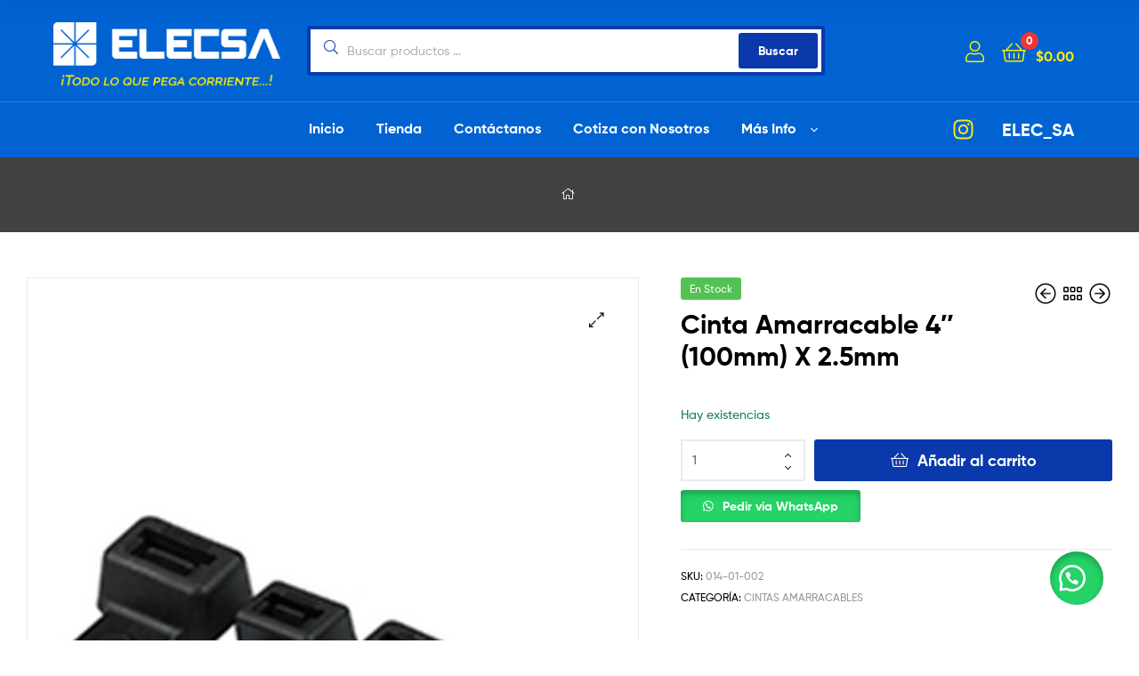

--- FILE ---
content_type: text/html; charset=UTF-8
request_url: https://elecsa.com.ve/producto/cinta-amarracable-4-100mm-x-2-5mm/
body_size: 21865
content:
<!DOCTYPE html>
<html lang="es">
<head>
	<meta charset="UTF-8">
	<meta name="viewport" content="width=device-width, initial-scale=1.0, viewport-fit=cover" />		<title>Cinta Amarracable 4&#8243; (100mm) X 2.5mm &#8211; Elecsa</title>
<meta name='robots' content='max-image-preview:large' />
	<style>img:is([sizes="auto" i], [sizes^="auto," i]) { contain-intrinsic-size: 3000px 1500px }</style>
	<link rel="dns-prefetch" href="//fonts.googleapis.com">
<link rel="dns-prefetch" href="//s.w.org">
<link rel="alternate" type="application/rss+xml" title="Elecsa &raquo; Feed" href="https://elecsa.com.ve/feed/" />
<link rel="alternate" type="application/rss+xml" title="Elecsa &raquo; Feed de los comentarios" href="https://elecsa.com.ve/comments/feed/" />
<script type="text/javascript">
/* <![CDATA[ */
window._wpemojiSettings = {"baseUrl":"https:\/\/s.w.org\/images\/core\/emoji\/16.0.1\/72x72\/","ext":".png","svgUrl":"https:\/\/s.w.org\/images\/core\/emoji\/16.0.1\/svg\/","svgExt":".svg","source":{"concatemoji":"https:\/\/elecsa.com.ve\/wp-includes\/js\/wp-emoji-release.min.js?ver=6.8.3"}};
/*! This file is auto-generated */
!function(s,n){var o,i,e;function c(e){try{var t={supportTests:e,timestamp:(new Date).valueOf()};sessionStorage.setItem(o,JSON.stringify(t))}catch(e){}}function p(e,t,n){e.clearRect(0,0,e.canvas.width,e.canvas.height),e.fillText(t,0,0);var t=new Uint32Array(e.getImageData(0,0,e.canvas.width,e.canvas.height).data),a=(e.clearRect(0,0,e.canvas.width,e.canvas.height),e.fillText(n,0,0),new Uint32Array(e.getImageData(0,0,e.canvas.width,e.canvas.height).data));return t.every(function(e,t){return e===a[t]})}function u(e,t){e.clearRect(0,0,e.canvas.width,e.canvas.height),e.fillText(t,0,0);for(var n=e.getImageData(16,16,1,1),a=0;a<n.data.length;a++)if(0!==n.data[a])return!1;return!0}function f(e,t,n,a){switch(t){case"flag":return n(e,"\ud83c\udff3\ufe0f\u200d\u26a7\ufe0f","\ud83c\udff3\ufe0f\u200b\u26a7\ufe0f")?!1:!n(e,"\ud83c\udde8\ud83c\uddf6","\ud83c\udde8\u200b\ud83c\uddf6")&&!n(e,"\ud83c\udff4\udb40\udc67\udb40\udc62\udb40\udc65\udb40\udc6e\udb40\udc67\udb40\udc7f","\ud83c\udff4\u200b\udb40\udc67\u200b\udb40\udc62\u200b\udb40\udc65\u200b\udb40\udc6e\u200b\udb40\udc67\u200b\udb40\udc7f");case"emoji":return!a(e,"\ud83e\udedf")}return!1}function g(e,t,n,a){var r="undefined"!=typeof WorkerGlobalScope&&self instanceof WorkerGlobalScope?new OffscreenCanvas(300,150):s.createElement("canvas"),o=r.getContext("2d",{willReadFrequently:!0}),i=(o.textBaseline="top",o.font="600 32px Arial",{});return e.forEach(function(e){i[e]=t(o,e,n,a)}),i}function t(e){var t=s.createElement("script");t.src=e,t.defer=!0,s.head.appendChild(t)}"undefined"!=typeof Promise&&(o="wpEmojiSettingsSupports",i=["flag","emoji"],n.supports={everything:!0,everythingExceptFlag:!0},e=new Promise(function(e){s.addEventListener("DOMContentLoaded",e,{once:!0})}),new Promise(function(t){var n=function(){try{var e=JSON.parse(sessionStorage.getItem(o));if("object"==typeof e&&"number"==typeof e.timestamp&&(new Date).valueOf()<e.timestamp+604800&&"object"==typeof e.supportTests)return e.supportTests}catch(e){}return null}();if(!n){if("undefined"!=typeof Worker&&"undefined"!=typeof OffscreenCanvas&&"undefined"!=typeof URL&&URL.createObjectURL&&"undefined"!=typeof Blob)try{var e="postMessage("+g.toString()+"("+[JSON.stringify(i),f.toString(),p.toString(),u.toString()].join(",")+"));",a=new Blob([e],{type:"text/javascript"}),r=new Worker(URL.createObjectURL(a),{name:"wpTestEmojiSupports"});return void(r.onmessage=function(e){c(n=e.data),r.terminate(),t(n)})}catch(e){}c(n=g(i,f,p,u))}t(n)}).then(function(e){for(var t in e)n.supports[t]=e[t],n.supports.everything=n.supports.everything&&n.supports[t],"flag"!==t&&(n.supports.everythingExceptFlag=n.supports.everythingExceptFlag&&n.supports[t]);n.supports.everythingExceptFlag=n.supports.everythingExceptFlag&&!n.supports.flag,n.DOMReady=!1,n.readyCallback=function(){n.DOMReady=!0}}).then(function(){return e}).then(function(){var e;n.supports.everything||(n.readyCallback(),(e=n.source||{}).concatemoji?t(e.concatemoji):e.wpemoji&&e.twemoji&&(t(e.twemoji),t(e.wpemoji)))}))}((window,document),window._wpemojiSettings);
/* ]]> */
</script>
<style id='cf-frontend-style-inline-css' type='text/css'>
@font-face {
	font-family: 'Airnt';
	font-weight: 400;
	font-display: auto;
	src: url('https://elecsa.com.ve/wp-content/uploads/2022/11/Airnt-qZey2.otf') format('OpenType');
}
@font-face {
	font-family: 'Airnt';
	font-weight: 700;
	font-display: auto;
	src: url('https://elecsa.com.ve/wp-content/uploads/2022/11/AirntBold-VGo0z.otf') format('OpenType');
}
</style>
<style id='wp-emoji-styles-inline-css' type='text/css'>

	img.wp-smiley, img.emoji {
		display: inline !important;
		border: none !important;
		box-shadow: none !important;
		height: 1em !important;
		width: 1em !important;
		margin: 0 0.07em !important;
		vertical-align: -0.1em !important;
		background: none !important;
		padding: 0 !important;
	}
</style>
<link rel='stylesheet' id='wp-block-library-css' href='https://elecsa.com.ve/wp-includes/css/dist/block-library/style.min.css?ver=6.8.3' type='text/css' media='all' />
<style id='wp-block-library-theme-inline-css' type='text/css'>
.wp-block-audio :where(figcaption){color:#555;font-size:13px;text-align:center}.is-dark-theme .wp-block-audio :where(figcaption){color:#ffffffa6}.wp-block-audio{margin:0 0 1em}.wp-block-code{border:1px solid #ccc;border-radius:4px;font-family:Menlo,Consolas,monaco,monospace;padding:.8em 1em}.wp-block-embed :where(figcaption){color:#555;font-size:13px;text-align:center}.is-dark-theme .wp-block-embed :where(figcaption){color:#ffffffa6}.wp-block-embed{margin:0 0 1em}.blocks-gallery-caption{color:#555;font-size:13px;text-align:center}.is-dark-theme .blocks-gallery-caption{color:#ffffffa6}:root :where(.wp-block-image figcaption){color:#555;font-size:13px;text-align:center}.is-dark-theme :root :where(.wp-block-image figcaption){color:#ffffffa6}.wp-block-image{margin:0 0 1em}.wp-block-pullquote{border-bottom:4px solid;border-top:4px solid;color:currentColor;margin-bottom:1.75em}.wp-block-pullquote cite,.wp-block-pullquote footer,.wp-block-pullquote__citation{color:currentColor;font-size:.8125em;font-style:normal;text-transform:uppercase}.wp-block-quote{border-left:.25em solid;margin:0 0 1.75em;padding-left:1em}.wp-block-quote cite,.wp-block-quote footer{color:currentColor;font-size:.8125em;font-style:normal;position:relative}.wp-block-quote:where(.has-text-align-right){border-left:none;border-right:.25em solid;padding-left:0;padding-right:1em}.wp-block-quote:where(.has-text-align-center){border:none;padding-left:0}.wp-block-quote.is-large,.wp-block-quote.is-style-large,.wp-block-quote:where(.is-style-plain){border:none}.wp-block-search .wp-block-search__label{font-weight:700}.wp-block-search__button{border:1px solid #ccc;padding:.375em .625em}:where(.wp-block-group.has-background){padding:1.25em 2.375em}.wp-block-separator.has-css-opacity{opacity:.4}.wp-block-separator{border:none;border-bottom:2px solid;margin-left:auto;margin-right:auto}.wp-block-separator.has-alpha-channel-opacity{opacity:1}.wp-block-separator:not(.is-style-wide):not(.is-style-dots){width:100px}.wp-block-separator.has-background:not(.is-style-dots){border-bottom:none;height:1px}.wp-block-separator.has-background:not(.is-style-wide):not(.is-style-dots){height:2px}.wp-block-table{margin:0 0 1em}.wp-block-table td,.wp-block-table th{word-break:normal}.wp-block-table :where(figcaption){color:#555;font-size:13px;text-align:center}.is-dark-theme .wp-block-table :where(figcaption){color:#ffffffa6}.wp-block-video :where(figcaption){color:#555;font-size:13px;text-align:center}.is-dark-theme .wp-block-video :where(figcaption){color:#ffffffa6}.wp-block-video{margin:0 0 1em}:root :where(.wp-block-template-part.has-background){margin-bottom:0;margin-top:0;padding:1.25em 2.375em}
</style>
<style id='classic-theme-styles-inline-css' type='text/css'>
/*! This file is auto-generated */
.wp-block-button__link{color:#fff;background-color:#32373c;border-radius:9999px;box-shadow:none;text-decoration:none;padding:calc(.667em + 2px) calc(1.333em + 2px);font-size:1.125em}.wp-block-file__button{background:#32373c;color:#fff;text-decoration:none}
</style>
<link rel='stylesheet' id='ekommart-gutenberg-blocks-css' href='https://elecsa.com.ve/wp-content/themes/ekommart/assets/css/base/gutenberg-blocks.css?ver=4.1.6' type='text/css' media='all' />
<style id='global-styles-inline-css' type='text/css'>
:root{--wp--preset--aspect-ratio--square: 1;--wp--preset--aspect-ratio--4-3: 4/3;--wp--preset--aspect-ratio--3-4: 3/4;--wp--preset--aspect-ratio--3-2: 3/2;--wp--preset--aspect-ratio--2-3: 2/3;--wp--preset--aspect-ratio--16-9: 16/9;--wp--preset--aspect-ratio--9-16: 9/16;--wp--preset--color--black: #000000;--wp--preset--color--cyan-bluish-gray: #abb8c3;--wp--preset--color--white: #ffffff;--wp--preset--color--pale-pink: #f78da7;--wp--preset--color--vivid-red: #cf2e2e;--wp--preset--color--luminous-vivid-orange: #ff6900;--wp--preset--color--luminous-vivid-amber: #fcb900;--wp--preset--color--light-green-cyan: #7bdcb5;--wp--preset--color--vivid-green-cyan: #00d084;--wp--preset--color--pale-cyan-blue: #8ed1fc;--wp--preset--color--vivid-cyan-blue: #0693e3;--wp--preset--color--vivid-purple: #9b51e0;--wp--preset--gradient--vivid-cyan-blue-to-vivid-purple: linear-gradient(135deg,rgba(6,147,227,1) 0%,rgb(155,81,224) 100%);--wp--preset--gradient--light-green-cyan-to-vivid-green-cyan: linear-gradient(135deg,rgb(122,220,180) 0%,rgb(0,208,130) 100%);--wp--preset--gradient--luminous-vivid-amber-to-luminous-vivid-orange: linear-gradient(135deg,rgba(252,185,0,1) 0%,rgba(255,105,0,1) 100%);--wp--preset--gradient--luminous-vivid-orange-to-vivid-red: linear-gradient(135deg,rgba(255,105,0,1) 0%,rgb(207,46,46) 100%);--wp--preset--gradient--very-light-gray-to-cyan-bluish-gray: linear-gradient(135deg,rgb(238,238,238) 0%,rgb(169,184,195) 100%);--wp--preset--gradient--cool-to-warm-spectrum: linear-gradient(135deg,rgb(74,234,220) 0%,rgb(151,120,209) 20%,rgb(207,42,186) 40%,rgb(238,44,130) 60%,rgb(251,105,98) 80%,rgb(254,248,76) 100%);--wp--preset--gradient--blush-light-purple: linear-gradient(135deg,rgb(255,206,236) 0%,rgb(152,150,240) 100%);--wp--preset--gradient--blush-bordeaux: linear-gradient(135deg,rgb(254,205,165) 0%,rgb(254,45,45) 50%,rgb(107,0,62) 100%);--wp--preset--gradient--luminous-dusk: linear-gradient(135deg,rgb(255,203,112) 0%,rgb(199,81,192) 50%,rgb(65,88,208) 100%);--wp--preset--gradient--pale-ocean: linear-gradient(135deg,rgb(255,245,203) 0%,rgb(182,227,212) 50%,rgb(51,167,181) 100%);--wp--preset--gradient--electric-grass: linear-gradient(135deg,rgb(202,248,128) 0%,rgb(113,206,126) 100%);--wp--preset--gradient--midnight: linear-gradient(135deg,rgb(2,3,129) 0%,rgb(40,116,252) 100%);--wp--preset--font-size--small: 14px;--wp--preset--font-size--medium: 23px;--wp--preset--font-size--large: 26px;--wp--preset--font-size--x-large: 42px;--wp--preset--font-size--normal: 16px;--wp--preset--font-size--huge: 37px;--wp--preset--spacing--20: 0.44rem;--wp--preset--spacing--30: 0.67rem;--wp--preset--spacing--40: 1rem;--wp--preset--spacing--50: 1.5rem;--wp--preset--spacing--60: 2.25rem;--wp--preset--spacing--70: 3.38rem;--wp--preset--spacing--80: 5.06rem;--wp--preset--shadow--natural: 6px 6px 9px rgba(0, 0, 0, 0.2);--wp--preset--shadow--deep: 12px 12px 50px rgba(0, 0, 0, 0.4);--wp--preset--shadow--sharp: 6px 6px 0px rgba(0, 0, 0, 0.2);--wp--preset--shadow--outlined: 6px 6px 0px -3px rgba(255, 255, 255, 1), 6px 6px rgba(0, 0, 0, 1);--wp--preset--shadow--crisp: 6px 6px 0px rgba(0, 0, 0, 1);}:where(.is-layout-flex){gap: 0.5em;}:where(.is-layout-grid){gap: 0.5em;}body .is-layout-flex{display: flex;}.is-layout-flex{flex-wrap: wrap;align-items: center;}.is-layout-flex > :is(*, div){margin: 0;}body .is-layout-grid{display: grid;}.is-layout-grid > :is(*, div){margin: 0;}:where(.wp-block-columns.is-layout-flex){gap: 2em;}:where(.wp-block-columns.is-layout-grid){gap: 2em;}:where(.wp-block-post-template.is-layout-flex){gap: 1.25em;}:where(.wp-block-post-template.is-layout-grid){gap: 1.25em;}.has-black-color{color: var(--wp--preset--color--black) !important;}.has-cyan-bluish-gray-color{color: var(--wp--preset--color--cyan-bluish-gray) !important;}.has-white-color{color: var(--wp--preset--color--white) !important;}.has-pale-pink-color{color: var(--wp--preset--color--pale-pink) !important;}.has-vivid-red-color{color: var(--wp--preset--color--vivid-red) !important;}.has-luminous-vivid-orange-color{color: var(--wp--preset--color--luminous-vivid-orange) !important;}.has-luminous-vivid-amber-color{color: var(--wp--preset--color--luminous-vivid-amber) !important;}.has-light-green-cyan-color{color: var(--wp--preset--color--light-green-cyan) !important;}.has-vivid-green-cyan-color{color: var(--wp--preset--color--vivid-green-cyan) !important;}.has-pale-cyan-blue-color{color: var(--wp--preset--color--pale-cyan-blue) !important;}.has-vivid-cyan-blue-color{color: var(--wp--preset--color--vivid-cyan-blue) !important;}.has-vivid-purple-color{color: var(--wp--preset--color--vivid-purple) !important;}.has-black-background-color{background-color: var(--wp--preset--color--black) !important;}.has-cyan-bluish-gray-background-color{background-color: var(--wp--preset--color--cyan-bluish-gray) !important;}.has-white-background-color{background-color: var(--wp--preset--color--white) !important;}.has-pale-pink-background-color{background-color: var(--wp--preset--color--pale-pink) !important;}.has-vivid-red-background-color{background-color: var(--wp--preset--color--vivid-red) !important;}.has-luminous-vivid-orange-background-color{background-color: var(--wp--preset--color--luminous-vivid-orange) !important;}.has-luminous-vivid-amber-background-color{background-color: var(--wp--preset--color--luminous-vivid-amber) !important;}.has-light-green-cyan-background-color{background-color: var(--wp--preset--color--light-green-cyan) !important;}.has-vivid-green-cyan-background-color{background-color: var(--wp--preset--color--vivid-green-cyan) !important;}.has-pale-cyan-blue-background-color{background-color: var(--wp--preset--color--pale-cyan-blue) !important;}.has-vivid-cyan-blue-background-color{background-color: var(--wp--preset--color--vivid-cyan-blue) !important;}.has-vivid-purple-background-color{background-color: var(--wp--preset--color--vivid-purple) !important;}.has-black-border-color{border-color: var(--wp--preset--color--black) !important;}.has-cyan-bluish-gray-border-color{border-color: var(--wp--preset--color--cyan-bluish-gray) !important;}.has-white-border-color{border-color: var(--wp--preset--color--white) !important;}.has-pale-pink-border-color{border-color: var(--wp--preset--color--pale-pink) !important;}.has-vivid-red-border-color{border-color: var(--wp--preset--color--vivid-red) !important;}.has-luminous-vivid-orange-border-color{border-color: var(--wp--preset--color--luminous-vivid-orange) !important;}.has-luminous-vivid-amber-border-color{border-color: var(--wp--preset--color--luminous-vivid-amber) !important;}.has-light-green-cyan-border-color{border-color: var(--wp--preset--color--light-green-cyan) !important;}.has-vivid-green-cyan-border-color{border-color: var(--wp--preset--color--vivid-green-cyan) !important;}.has-pale-cyan-blue-border-color{border-color: var(--wp--preset--color--pale-cyan-blue) !important;}.has-vivid-cyan-blue-border-color{border-color: var(--wp--preset--color--vivid-cyan-blue) !important;}.has-vivid-purple-border-color{border-color: var(--wp--preset--color--vivid-purple) !important;}.has-vivid-cyan-blue-to-vivid-purple-gradient-background{background: var(--wp--preset--gradient--vivid-cyan-blue-to-vivid-purple) !important;}.has-light-green-cyan-to-vivid-green-cyan-gradient-background{background: var(--wp--preset--gradient--light-green-cyan-to-vivid-green-cyan) !important;}.has-luminous-vivid-amber-to-luminous-vivid-orange-gradient-background{background: var(--wp--preset--gradient--luminous-vivid-amber-to-luminous-vivid-orange) !important;}.has-luminous-vivid-orange-to-vivid-red-gradient-background{background: var(--wp--preset--gradient--luminous-vivid-orange-to-vivid-red) !important;}.has-very-light-gray-to-cyan-bluish-gray-gradient-background{background: var(--wp--preset--gradient--very-light-gray-to-cyan-bluish-gray) !important;}.has-cool-to-warm-spectrum-gradient-background{background: var(--wp--preset--gradient--cool-to-warm-spectrum) !important;}.has-blush-light-purple-gradient-background{background: var(--wp--preset--gradient--blush-light-purple) !important;}.has-blush-bordeaux-gradient-background{background: var(--wp--preset--gradient--blush-bordeaux) !important;}.has-luminous-dusk-gradient-background{background: var(--wp--preset--gradient--luminous-dusk) !important;}.has-pale-ocean-gradient-background{background: var(--wp--preset--gradient--pale-ocean) !important;}.has-electric-grass-gradient-background{background: var(--wp--preset--gradient--electric-grass) !important;}.has-midnight-gradient-background{background: var(--wp--preset--gradient--midnight) !important;}.has-small-font-size{font-size: var(--wp--preset--font-size--small) !important;}.has-medium-font-size{font-size: var(--wp--preset--font-size--medium) !important;}.has-large-font-size{font-size: var(--wp--preset--font-size--large) !important;}.has-x-large-font-size{font-size: var(--wp--preset--font-size--x-large) !important;}
:where(.wp-block-post-template.is-layout-flex){gap: 1.25em;}:where(.wp-block-post-template.is-layout-grid){gap: 1.25em;}
:where(.wp-block-columns.is-layout-flex){gap: 2em;}:where(.wp-block-columns.is-layout-grid){gap: 2em;}
:root :where(.wp-block-pullquote){font-size: 1.5em;line-height: 1.6;}
</style>
<link rel='stylesheet' id='contact-form-7-css' href='https://elecsa.com.ve/wp-content/plugins/contact-form-7/includes/css/styles.css?ver=6.0.6' type='text/css' media='all' />
<link rel='stylesheet' id='widgetopts-styles-css' href='https://elecsa.com.ve/wp-content/plugins/widget-options/assets/css/widget-options.css?ver=4.1.1' type='text/css' media='all' />
<link rel='stylesheet' id='photoswipe-css' href='https://elecsa.com.ve/wp-content/plugins/woocommerce/assets/css/photoswipe/photoswipe.min.css?ver=9.9.5' type='text/css' media='all' />
<link rel='stylesheet' id='photoswipe-default-skin-css' href='https://elecsa.com.ve/wp-content/plugins/woocommerce/assets/css/photoswipe/default-skin/default-skin.min.css?ver=9.9.5' type='text/css' media='all' />
<style id='woocommerce-inline-inline-css' type='text/css'>
.woocommerce form .form-row .required { visibility: visible; }
</style>
<link rel='stylesheet' id='wa_order_style-css' href='https://elecsa.com.ve/wp-content/plugins/oneclick-whatsapp-order/assets/css/main-style.css?ver=1.0.7' type='text/css' media='all' />
<link rel='stylesheet' id='brands-styles-css' href='https://elecsa.com.ve/wp-content/plugins/woocommerce/assets/css/brands.css?ver=9.9.5' type='text/css' media='all' />
<link rel='stylesheet' id='ekommart-style-css' href='https://elecsa.com.ve/wp-content/themes/ekommart/style.css?ver=4.1.6' type='text/css' media='all' />
<style id='ekommart-style-inline-css' type='text/css'>
body{--primary:#0A39AB;--primary_hover:#09339B;--secondary:;--text:;--accent:;--light:#888888;--border:#EBEBEB;--dark:#252525;}
</style>
<link rel='stylesheet' id='elementor-frontend-css' href='https://elecsa.com.ve/wp-content/plugins/elementor/assets/css/frontend.min.css?ver=3.29.0' type='text/css' media='all' />
<link rel='stylesheet' id='elementor-post-8-css' href='https://elecsa.com.ve/wp-content/uploads/elementor/css/post-8.css?ver=1748296741' type='text/css' media='all' />
<link rel='stylesheet' id='elementor-pro-css' href='https://elecsa.com.ve/wp-content/plugins/elementor-pro/assets/css/frontend.min.css?ver=3.7.1' type='text/css' media='all' />
<link rel='stylesheet' id='elementor-post-6848-css' href='https://elecsa.com.ve/wp-content/uploads/elementor/css/post-6848.css?ver=1748300031' type='text/css' media='all' />
<link rel='stylesheet' id='elementor-post-7786-css' href='https://elecsa.com.ve/wp-content/uploads/elementor/css/post-7786.css?ver=1748296741' type='text/css' media='all' />
<link rel='stylesheet' id='ekommart-elementor-css' href='https://elecsa.com.ve/wp-content/themes/ekommart/assets/css/base/elementor.css?ver=4.1.6' type='text/css' media='all' />
<link rel='stylesheet' id='ekommart-woocommerce-style-css' href='https://elecsa.com.ve/wp-content/themes/ekommart/assets/css/woocommerce/woocommerce.css?ver=4.1.6' type='text/css' media='all' />
<link rel='stylesheet' id='tooltipster-css' href='https://elecsa.com.ve/wp-content/themes/ekommart/assets/css/libs/tooltipster.bundle.min.css?ver=4.1.6' type='text/css' media='all' />
<script type="text/javascript" src="https://elecsa.com.ve/wp-includes/js/jquery/jquery.min.js?ver=3.7.1" id="jquery-core-js"></script>
<script type="text/javascript" src="https://elecsa.com.ve/wp-includes/js/jquery/jquery-migrate.min.js?ver=3.4.1" id="jquery-migrate-js"></script>
<script type="text/javascript" src="https://elecsa.com.ve/wp-content/plugins/woocommerce/assets/js/jquery-blockui/jquery.blockUI.min.js?ver=2.7.0-wc.9.9.5" id="jquery-blockui-js" defer="defer" data-wp-strategy="defer"></script>
<script type="text/javascript" id="wc-add-to-cart-js-extra">
/* <![CDATA[ */
var wc_add_to_cart_params = {"ajax_url":"\/wp-admin\/admin-ajax.php","wc_ajax_url":"\/?wc-ajax=%%endpoint%%&elementor_page_id=8631","i18n_view_cart":"Ver carrito","cart_url":"https:\/\/elecsa.com.ve\/carrito\/","is_cart":"","cart_redirect_after_add":"no"};
/* ]]> */
</script>
<script type="text/javascript" src="https://elecsa.com.ve/wp-content/plugins/woocommerce/assets/js/frontend/add-to-cart.min.js?ver=9.9.5" id="wc-add-to-cart-js" defer="defer" data-wp-strategy="defer"></script>
<script type="text/javascript" src="https://elecsa.com.ve/wp-content/plugins/woocommerce/assets/js/zoom/jquery.zoom.min.js?ver=1.7.21-wc.9.9.5" id="zoom-js" defer="defer" data-wp-strategy="defer"></script>
<script type="text/javascript" src="https://elecsa.com.ve/wp-content/plugins/woocommerce/assets/js/flexslider/jquery.flexslider.min.js?ver=2.7.2-wc.9.9.5" id="flexslider-js" defer="defer" data-wp-strategy="defer"></script>
<script type="text/javascript" src="https://elecsa.com.ve/wp-content/plugins/woocommerce/assets/js/photoswipe/photoswipe.min.js?ver=4.1.1-wc.9.9.5" id="photoswipe-js" defer="defer" data-wp-strategy="defer"></script>
<script type="text/javascript" src="https://elecsa.com.ve/wp-content/plugins/woocommerce/assets/js/photoswipe/photoswipe-ui-default.min.js?ver=4.1.1-wc.9.9.5" id="photoswipe-ui-default-js" defer="defer" data-wp-strategy="defer"></script>
<script type="text/javascript" id="wc-single-product-js-extra">
/* <![CDATA[ */
var wc_single_product_params = {"i18n_required_rating_text":"Por favor elige una puntuaci\u00f3n","i18n_rating_options":["1 de 5 estrellas","2 de 5 estrellas","3 de 5 estrellas","4 de 5 estrellas","5 de 5 estrellas"],"i18n_product_gallery_trigger_text":"Ver galer\u00eda de im\u00e1genes a pantalla completa","review_rating_required":"yes","flexslider":{"rtl":false,"animation":"slide","smoothHeight":true,"directionNav":false,"controlNav":"thumbnails","slideshow":false,"animationSpeed":500,"animationLoop":false,"allowOneSlide":false},"zoom_enabled":"1","zoom_options":[],"photoswipe_enabled":"1","photoswipe_options":{"shareEl":false,"closeOnScroll":false,"history":false,"hideAnimationDuration":0,"showAnimationDuration":0},"flexslider_enabled":"1"};
/* ]]> */
</script>
<script type="text/javascript" src="https://elecsa.com.ve/wp-content/plugins/woocommerce/assets/js/frontend/single-product.min.js?ver=9.9.5" id="wc-single-product-js" defer="defer" data-wp-strategy="defer"></script>
<script type="text/javascript" src="https://elecsa.com.ve/wp-content/plugins/woocommerce/assets/js/js-cookie/js.cookie.min.js?ver=2.1.4-wc.9.9.5" id="js-cookie-js" defer="defer" data-wp-strategy="defer"></script>
<script type="text/javascript" id="woocommerce-js-extra">
/* <![CDATA[ */
var woocommerce_params = {"ajax_url":"\/wp-admin\/admin-ajax.php","wc_ajax_url":"\/?wc-ajax=%%endpoint%%&elementor_page_id=8631","i18n_password_show":"Mostrar contrase\u00f1a","i18n_password_hide":"Ocultar contrase\u00f1a"};
/* ]]> */
</script>
<script type="text/javascript" src="https://elecsa.com.ve/wp-content/plugins/woocommerce/assets/js/frontend/woocommerce.min.js?ver=9.9.5" id="woocommerce-js" defer="defer" data-wp-strategy="defer"></script>
<link rel="https://api.w.org/" href="https://elecsa.com.ve/wp-json/" /><link rel="alternate" title="JSON" type="application/json" href="https://elecsa.com.ve/wp-json/wp/v2/product/8631" /><link rel="EditURI" type="application/rsd+xml" title="RSD" href="https://elecsa.com.ve/xmlrpc.php?rsd" />
<meta name="generator" content="WordPress 6.8.3" />
<meta name="generator" content="WooCommerce 9.9.5" />
<link rel="canonical" href="https://elecsa.com.ve/producto/cinta-amarracable-4-100mm-x-2-5mm/" />
<link rel='shortlink' href='https://elecsa.com.ve/?p=8631' />
<link rel="alternate" title="oEmbed (JSON)" type="application/json+oembed" href="https://elecsa.com.ve/wp-json/oembed/1.0/embed?url=https%3A%2F%2Felecsa.com.ve%2Fproducto%2Fcinta-amarracable-4-100mm-x-2-5mm%2F" />
<link rel="alternate" title="oEmbed (XML)" type="text/xml+oembed" href="https://elecsa.com.ve/wp-json/oembed/1.0/embed?url=https%3A%2F%2Felecsa.com.ve%2Fproducto%2Fcinta-amarracable-4-100mm-x-2-5mm%2F&#038;format=xml" />
	<style>
		#sendbtn,
		#sendbtn2,
		.wa-order-button,
		.gdpr_wa_button_input,
		a.wa-order-checkout,
		a.wa-order-thankyou,
		.shortcode_wa_button,
		.shortcode_wa_button_nt,
		.floating_button {
			-webkit-box-shadow: inset 0px 4px 7px 0px rgba(0,0,0,0.25) !important;
			-moz-box-shadow: inset 0px 4px 7px 0px rgba(0,0,0,0.25) !important;
			box-shadow: inset 0px 4px 7px 0px rgba(0,0,0,0.25) !important;
		}

		#sendbtn:hover,
		#sendbtn2:hover,
		.wa-order-button:hover,
		.gdpr_wa_button_input:hover,
		a.wa-order-checkout:hover,
		a.wa-order-thankyou:hover,
		.shortcode_wa_button:hover,
		.shortcode_wa_button_nt:hover,
		.floating_button:hover {
			-webkit-box-shadow: inset 0px 4px 7px 0px rgba(0,0,0,0.25) !important;
			-moz-box-shadow: inset 0px 4px 7px 0px rgba(0,0,0,0.25) !important;
			box-shadow: inset 0px 4px 7px 0px rgba(0,0,0,0.25) !important;
		}
	</style>
	<style>
		.floating_button {
			margin-top: 20px !important;
			margin-right: 20px !important;
			margin-bottom: 20px !important;
			margin-left: 20px !important;

			padding-top: 10px !important;
			padding-right: 10px !important;
			padding-bottom: 10px !important;
			padding-left: 10px !important;

			position: fixed !important;
			width: 60px !important;
			height: 60px !important;
			bottom: 20px !important;
			background-color: #25D366 !important;
			color: #ffffff !important;
			border-radius: 50% !important;
			text-align: center !important;
			box-shadow: 0 8px 25px -5px rgba(45, 62, 79, .3) !important;
			z-index: 9999999 !important;
			text-decoration: none !important;
			right: 20px !important;
		}

		.floating_button:before {
			content: url('data:image/svg+xml;utf8,<svg xmlns="http://www.w3.org/2000/svg" viewBox="0 0 24 24" width="30px" height="30px"><path fill="%23fff" d="M3.516 3.516c4.686-4.686 12.284-4.686 16.97 0 4.686 4.686 4.686 12.283 0 16.97a12.004 12.004 0 01-13.754 2.299l-5.814.735a.392.392 0 01-.438-.44l.748-5.788A12.002 12.002 0 013.517 3.517zm3.61 17.043l.3.158a9.846 9.846 0 0011.534-1.758c3.843-3.843 3.843-10.074 0-13.918-3.843-3.843-10.075-3.843-13.918 0a9.846 9.846 0 00-1.747 11.554l.16.303-.51 3.942a.196.196 0 00.219.22l3.961-.501zm6.534-7.003l-.933 1.164a9.843 9.843 0 01-3.497-3.495l1.166-.933a.792.792 0 00.23-.94L9.561 6.96a.793.793 0 00-.924-.445 1291.6 1291.6 0 00-2.023.524.797.797 0 00-.588.88 11.754 11.754 0 0010.005 10.005.797.797 0 00.88-.587l.525-2.023a.793.793 0 00-.445-.923L14.6 13.327a.792.792 0 00-.94.23z"/></svg>') !important;
			display: block !important;
			width: 30px !important;
			height: 30px !important;
			margin-top: 0px !important;
			margin-right: 0px !important;
			margin-bottom: 0px !important;
			margin-left: 0px !important;

			padding-top: 0px !important;
			padding-right: 0px !important;
			padding-bottom: 0px !important;
			padding-left: 0px !important;

			top: 50% !important;
			transform: translateY(-50%) !important;
		}

		.label-container {
			position: fixed !important;
			bottom: 33px !important;
			display: table !important;
			visibility: hidden !important;
			z-index: 9999999 !important;
		}

		.label-text {
			color: #43474e !important;
			background: #f5f7f9 !important;
			display: inline-block !important;
			padding: 7px !important;
			border-radius: 3px !important;
			font-size: 14px !important;
			bottom: 15px !important;
		}

		a.floating_button:hover div.label-container,
		a.floating_button:hover div.label-text {
			visibility: visible !important;
			opacity: 1 !important;
		}

		@media only screen and (max-width: 480px) {
			.floating_button {
				bottom: 10px !important;
				right: 10px !important;
			}
		}
	</style>
		<noscript><style>.woocommerce-product-gallery{ opacity: 1 !important; }</style></noscript>
	<meta name="generator" content="Elementor 3.29.0; features: e_font_icon_svg, additional_custom_breakpoints, e_local_google_fonts; settings: css_print_method-external, google_font-enabled, font_display-auto">
			<style>
				.e-con.e-parent:nth-of-type(n+4):not(.e-lazyloaded):not(.e-no-lazyload),
				.e-con.e-parent:nth-of-type(n+4):not(.e-lazyloaded):not(.e-no-lazyload) * {
					background-image: none !important;
				}
				@media screen and (max-height: 1024px) {
					.e-con.e-parent:nth-of-type(n+3):not(.e-lazyloaded):not(.e-no-lazyload),
					.e-con.e-parent:nth-of-type(n+3):not(.e-lazyloaded):not(.e-no-lazyload) * {
						background-image: none !important;
					}
				}
				@media screen and (max-height: 640px) {
					.e-con.e-parent:nth-of-type(n+2):not(.e-lazyloaded):not(.e-no-lazyload),
					.e-con.e-parent:nth-of-type(n+2):not(.e-lazyloaded):not(.e-no-lazyload) * {
						background-image: none !important;
					}
				}
			</style>
			<meta name="generator" content="Powered by Slider Revolution 6.5.31 - responsive, Mobile-Friendly Slider Plugin for WordPress with comfortable drag and drop interface." />
<link rel="icon" href="https://elecsa.com.ve/wp-content/uploads/2022/07/cropped-elecsa-favicon-32x32.png" sizes="32x32" />
<link rel="icon" href="https://elecsa.com.ve/wp-content/uploads/2022/07/cropped-elecsa-favicon-192x192.png" sizes="192x192" />
<link rel="apple-touch-icon" href="https://elecsa.com.ve/wp-content/uploads/2022/07/cropped-elecsa-favicon-180x180.png" />
<meta name="msapplication-TileImage" content="https://elecsa.com.ve/wp-content/uploads/2022/07/cropped-elecsa-favicon-270x270.png" />
<script>function setREVStartSize(e){
			//window.requestAnimationFrame(function() {
				window.RSIW = window.RSIW===undefined ? window.innerWidth : window.RSIW;
				window.RSIH = window.RSIH===undefined ? window.innerHeight : window.RSIH;
				try {
					var pw = document.getElementById(e.c).parentNode.offsetWidth,
						newh;
					pw = pw===0 || isNaN(pw) || (e.l=="fullwidth" || e.layout=="fullwidth") ? window.RSIW : pw;
					e.tabw = e.tabw===undefined ? 0 : parseInt(e.tabw);
					e.thumbw = e.thumbw===undefined ? 0 : parseInt(e.thumbw);
					e.tabh = e.tabh===undefined ? 0 : parseInt(e.tabh);
					e.thumbh = e.thumbh===undefined ? 0 : parseInt(e.thumbh);
					e.tabhide = e.tabhide===undefined ? 0 : parseInt(e.tabhide);
					e.thumbhide = e.thumbhide===undefined ? 0 : parseInt(e.thumbhide);
					e.mh = e.mh===undefined || e.mh=="" || e.mh==="auto" ? 0 : parseInt(e.mh,0);
					if(e.layout==="fullscreen" || e.l==="fullscreen")
						newh = Math.max(e.mh,window.RSIH);
					else{
						e.gw = Array.isArray(e.gw) ? e.gw : [e.gw];
						for (var i in e.rl) if (e.gw[i]===undefined || e.gw[i]===0) e.gw[i] = e.gw[i-1];
						e.gh = e.el===undefined || e.el==="" || (Array.isArray(e.el) && e.el.length==0)? e.gh : e.el;
						e.gh = Array.isArray(e.gh) ? e.gh : [e.gh];
						for (var i in e.rl) if (e.gh[i]===undefined || e.gh[i]===0) e.gh[i] = e.gh[i-1];
											
						var nl = new Array(e.rl.length),
							ix = 0,
							sl;
						e.tabw = e.tabhide>=pw ? 0 : e.tabw;
						e.thumbw = e.thumbhide>=pw ? 0 : e.thumbw;
						e.tabh = e.tabhide>=pw ? 0 : e.tabh;
						e.thumbh = e.thumbhide>=pw ? 0 : e.thumbh;
						for (var i in e.rl) nl[i] = e.rl[i]<window.RSIW ? 0 : e.rl[i];
						sl = nl[0];
						for (var i in nl) if (sl>nl[i] && nl[i]>0) { sl = nl[i]; ix=i;}
						var m = pw>(e.gw[ix]+e.tabw+e.thumbw) ? 1 : (pw-(e.tabw+e.thumbw)) / (e.gw[ix]);
						newh =  (e.gh[ix] * m) + (e.tabh + e.thumbh);
					}
					var el = document.getElementById(e.c);
					if (el!==null && el) el.style.height = newh+"px";
					el = document.getElementById(e.c+"_wrapper");
					if (el!==null && el) {
						el.style.height = newh+"px";
						el.style.display = "block";
					}
				} catch(e){
					console.log("Failure at Presize of Slider:" + e)
				}
			//});
		  };</script>
		<style type="text/css" id="wp-custom-css">
			
.ekommart-handheld-footer-bar ul li.shop > a:after {
	content: "Tienda";
	font-weight: 600;
    font-size: 12px;
}
a .title {
	display: none;
}
ul li.my-account > a:after {
	content: "Mi Cuenta";
	font-weight: 600;
    font-size: 12px;
}
ul li.search > a:after {
	content: "Buscar";
	font-weight: 600;
    font-size: 12px;
}
.floating_button {
    margin-bottom: 100px;

	
}
.site-header-cart-side .widget_shopping_cart .buttons a.checkout {
    visibility: hidden;
}		</style>
		</head>
<body class="wp-singular product-template-default single single-product postid-8631 wp-custom-logo wp-embed-responsive wp-theme-ekommart theme-ekommart woocommerce woocommerce-page woocommerce-no-js has-post-thumbnail woocommerce-active product-style-2 products-no-gutter ekommart-full-width-content single-product-horizontal elementor-default elementor-kit-8">

    <div id="page" class="hfeed site">
    		<div data-elementor-type="header" data-elementor-id="6848" class="elementor elementor-6848 elementor-location-header">
					<div class="elementor-section-wrap">
								<section class="elementor-section elementor-top-section elementor-element elementor-element-fbe1327 elementor-section-height-min-height elementor-section-boxed elementor-section-height-default elementor-section-items-middle" data-id="fbe1327" data-element_type="section" data-settings="{&quot;background_background&quot;:&quot;classic&quot;}">
						<div class="elementor-container elementor-column-gap-no">
					<div class="elementor-column elementor-col-33 elementor-top-column elementor-element elementor-element-4c53820" data-id="4c53820" data-element_type="column">
			<div class="elementor-widget-wrap elementor-element-populated">
						<div class="elementor-element elementor-element-29a6ad3 elementor-widget__width-auto elementor-widget-tablet__width-auto elementor-hidden-desktop elementor-widget elementor-widget-ekommart-menu-canvas" data-id="29a6ad3" data-element_type="widget" data-widget_type="ekommart-menu-canvas.default">
				<div class="elementor-widget-container">
					        <div class="elementor-canvas-menu-wrapper">
                        <a href="#" class="menu-mobile-nav-button">
                <span class="toggle-text screen-reader-text">Menú</span>
                <i class="ekommart-icon-bars"></i>
            </a>
                    </div>
        				</div>
				</div>
				<div class="elementor-element elementor-element-6610e20 elementor-widget__width-auto elementor-widget elementor-widget-image" data-id="6610e20" data-element_type="widget" data-widget_type="image.default">
				<div class="elementor-widget-container">
																<a href="https://elecsa.com.ve/">
							<img fetchpriority="high" width="1164" height="337" src="https://elecsa.com.ve/wp-content/uploads/2020/10/Logo-Blanco-G-con-Slogan-Amarillo-Sin-Aire-R-v2.png" class="attachment-full size-full wp-image-9606" alt="" srcset="https://elecsa.com.ve/wp-content/uploads/2020/10/Logo-Blanco-G-con-Slogan-Amarillo-Sin-Aire-R-v2.png 1164w, https://elecsa.com.ve/wp-content/uploads/2020/10/Logo-Blanco-G-con-Slogan-Amarillo-Sin-Aire-R-v2-300x87.png 300w, https://elecsa.com.ve/wp-content/uploads/2020/10/Logo-Blanco-G-con-Slogan-Amarillo-Sin-Aire-R-v2-1024x296.png 1024w, https://elecsa.com.ve/wp-content/uploads/2020/10/Logo-Blanco-G-con-Slogan-Amarillo-Sin-Aire-R-v2-768x222.png 768w, https://elecsa.com.ve/wp-content/uploads/2020/10/Logo-Blanco-G-con-Slogan-Amarillo-Sin-Aire-R-v2-800x232.png 800w" sizes="(max-width: 1164px) 100vw, 1164px" />								</a>
															</div>
				</div>
				<div class="elementor-element elementor-element-981af3a elementor-widget__width-auto elementor-widget-tablet__width-auto elementor-hidden-desktop elementor-widget elementor-widget-ekommart-header-group" data-id="981af3a" data-element_type="widget" data-widget_type="ekommart-header-group.default">
				<div class="elementor-widget-container">
					        <div class="elementor-header-group-wrapper">
            <div class="header-group-action">
                        <div class="site-header-search">
            <a href="#" class="button-search-popup"><i class="ekommart-icon-search"></i></a>
        </div>
        
                
                
                            </div>
        </div>
        				</div>
				</div>
					</div>
		</div>
				<div class="elementor-column elementor-col-33 elementor-top-column elementor-element elementor-element-bf65368 elementor-hidden-tablet elementor-hidden-phone" data-id="bf65368" data-element_type="column">
			<div class="elementor-widget-wrap elementor-element-populated">
						<div class="elementor-element elementor-element-08819c5 elementor-widget elementor-widget-ekommart-search" data-id="08819c5" data-element_type="widget" data-widget_type="ekommart-search.default">
				<div class="elementor-widget-container">
					            <div class="site-search">
                <div class="widget woocommerce widget_product_search">            <div class="ajax-search-result" style="display:none;">
            </div>
            <form role="search" method="get" class="woocommerce-product-search" action="https://elecsa.com.ve/">
	<label class="screen-reader-text" for="woocommerce-product-search-field-0">Buscar:</label>
	<input type="search" id="woocommerce-product-search-field-0" class="search-field" placeholder="Buscar productos &hellip;" autocomplete="off" value="" name="s" />
	<button type="submit" value="Buscar">Buscar</button>
	<input type="hidden" name="post_type" value="product" />
</form>
</div>            </div>
            				</div>
				</div>
					</div>
		</div>
				<div class="elementor-column elementor-col-33 elementor-top-column elementor-element elementor-element-3e669b1 elementor-hidden-tablet elementor-hidden-phone" data-id="3e669b1" data-element_type="column">
			<div class="elementor-widget-wrap elementor-element-populated">
						<div class="elementor-element elementor-element-ec44e3b elementor-widget elementor-widget-ekommart-header-group" data-id="ec44e3b" data-element_type="widget" data-widget_type="ekommart-header-group.default">
				<div class="elementor-widget-container">
					        <div class="elementor-header-group-wrapper">
            <div class="header-group-action">
                
                        <div class="site-header-account">
            <a href="https://elecsa.com.ve/mi-cuenta/"><i class="ekommart-icon-user"></i></a>
            <div class="account-dropdown">

            </div>
        </div>
        
                
                                        <div class="site-header-cart menu">
                                    <a class="cart-contents" href="https://elecsa.com.ve/carrito/" title="Ver su carrito de compras">
                        <span class="count">0</span>
            <span class="woocommerce-Price-amount amount"><span class="woocommerce-Price-currencySymbol">&#036;</span>0.00</span>        </a>
                                                            </div>
                                    </div>
        </div>
        				</div>
				</div>
					</div>
		</div>
					</div>
		</section>
				<section class="elementor-section elementor-top-section elementor-element elementor-element-ee965af elementor-hidden-tablet elementor-hidden-phone elementor-section-boxed elementor-section-height-default elementor-section-height-default" data-id="ee965af" data-element_type="section" data-settings="{&quot;background_background&quot;:&quot;classic&quot;}">
						<div class="elementor-container elementor-column-gap-no">
					<div class="elementor-column elementor-col-33 elementor-top-column elementor-element elementor-element-42ac744" data-id="42ac744" data-element_type="column">
			<div class="elementor-widget-wrap">
							</div>
		</div>
				<div class="elementor-column elementor-col-33 elementor-top-column elementor-element elementor-element-ab340a7" data-id="ab340a7" data-element_type="column">
			<div class="elementor-widget-wrap elementor-element-populated">
						<div class="elementor-element elementor-element-3ab646f elementor-widget elementor-widget-ekommart-nav-menu" data-id="3ab646f" data-element_type="widget" data-widget_type="ekommart-nav-menu.default">
				<div class="elementor-widget-container">
					        <div class="elementor-nav-menu-wrapper">
                    <nav class="main-navigation" role="navigation" aria-label="Navegación Primaria">
            <div class="primary-navigation"><ul id="menu-menu-principal" class="menu"><li id="menu-item-7969" class="menu-item menu-item-type-post_type menu-item-object-page menu-item-home menu-item-7969"><a href="https://elecsa.com.ve/">Inicio</a></li>
<li id="menu-item-7976" class="menu-item menu-item-type-post_type menu-item-object-page current_page_parent menu-item-7976"><a href="https://elecsa.com.ve/tienda/">Tienda</a></li>
<li id="menu-item-7970" class="menu-item menu-item-type-post_type menu-item-object-page menu-item-7970"><a href="https://elecsa.com.ve/contactanos/">Contáctanos</a></li>
<li id="menu-item-7971" class="menu-item menu-item-type-post_type menu-item-object-page menu-item-7971"><a href="https://elecsa.com.ve/cotiza-con-nosotros/">Cotiza con Nosotros</a></li>
<li id="menu-item-7977" class="menu-item menu-item-type-custom menu-item-object-custom menu-item-has-children menu-item-7977"><a href="#">Más Info</a>
<ul class="sub-menu">
	<li id="menu-item-7975" class="menu-item menu-item-type-post_type menu-item-object-page menu-item-7975"><a href="https://elecsa.com.ve/sobre-nosotros/">Sobre Nosotros</a></li>
	<li id="menu-item-7974" class="menu-item menu-item-type-post_type menu-item-object-page menu-item-7974"><a href="https://elecsa.com.ve/preguntas-frecuentes/">Preguntas Frecuentes</a></li>
	<li id="menu-item-7973" class="menu-item menu-item-type-post_type menu-item-object-page menu-item-7973"><a href="https://elecsa.com.ve/metodos-de-entrega/">Metodos de Entrega</a></li>
	<li id="menu-item-7972" class="menu-item menu-item-type-post_type menu-item-object-page menu-item-7972"><a href="https://elecsa.com.ve/formas-de-pago/">Formas de Pago</a></li>
	<li id="menu-item-10915" class="menu-item menu-item-type-post_type menu-item-object-page menu-item-10915"><a href="https://elecsa.com.ve/unete-al-equipo/">Únete al Equipo</a></li>
</ul>
</li>
</ul></div>        </nav>
                </div>
        				</div>
				</div>
					</div>
		</div>
				<div class="elementor-column elementor-col-33 elementor-top-column elementor-element elementor-element-895fead" data-id="895fead" data-element_type="column">
			<div class="elementor-widget-wrap elementor-element-populated">
						<div class="elementor-element elementor-element-308f316 elementor-align-right e-transform e-transform elementor-icon-list--layout-traditional elementor-list-item-link-full_width elementor-widget elementor-widget-icon-list" data-id="308f316" data-element_type="widget" data-settings="{&quot;_transform_scale_effect_hover&quot;:{&quot;unit&quot;:&quot;px&quot;,&quot;size&quot;:1.100000000000000088817841970012523233890533447265625,&quot;sizes&quot;:[]},&quot;_transform_scale_effect&quot;:{&quot;unit&quot;:&quot;px&quot;,&quot;size&quot;:&quot;&quot;,&quot;sizes&quot;:[]},&quot;_transform_scale_effect_tablet&quot;:{&quot;unit&quot;:&quot;px&quot;,&quot;size&quot;:&quot;&quot;,&quot;sizes&quot;:[]},&quot;_transform_scale_effect_mobile&quot;:{&quot;unit&quot;:&quot;px&quot;,&quot;size&quot;:&quot;&quot;,&quot;sizes&quot;:[]},&quot;_transform_scale_effect_hover_tablet&quot;:{&quot;unit&quot;:&quot;px&quot;,&quot;size&quot;:&quot;&quot;,&quot;sizes&quot;:[]},&quot;_transform_scale_effect_hover_mobile&quot;:{&quot;unit&quot;:&quot;px&quot;,&quot;size&quot;:&quot;&quot;,&quot;sizes&quot;:[]}}" data-widget_type="icon-list.default">
				<div class="elementor-widget-container">
							<ul class="elementor-icon-list-items">
							<li class="elementor-icon-list-item">
											<a href="https://www.instagram.com/elec_sa/">

												<span class="elementor-icon-list-icon">
							<svg aria-hidden="true" class="e-font-icon-svg e-fab-instagram" viewBox="0 0 448 512" xmlns="http://www.w3.org/2000/svg"><path d="M224.1 141c-63.6 0-114.9 51.3-114.9 114.9s51.3 114.9 114.9 114.9S339 319.5 339 255.9 287.7 141 224.1 141zm0 189.6c-41.1 0-74.7-33.5-74.7-74.7s33.5-74.7 74.7-74.7 74.7 33.5 74.7 74.7-33.6 74.7-74.7 74.7zm146.4-194.3c0 14.9-12 26.8-26.8 26.8-14.9 0-26.8-12-26.8-26.8s12-26.8 26.8-26.8 26.8 12 26.8 26.8zm76.1 27.2c-1.7-35.9-9.9-67.7-36.2-93.9-26.2-26.2-58-34.4-93.9-36.2-37-2.1-147.9-2.1-184.9 0-35.8 1.7-67.6 9.9-93.9 36.1s-34.4 58-36.2 93.9c-2.1 37-2.1 147.9 0 184.9 1.7 35.9 9.9 67.7 36.2 93.9s58 34.4 93.9 36.2c37 2.1 147.9 2.1 184.9 0 35.9-1.7 67.7-9.9 93.9-36.2 26.2-26.2 34.4-58 36.2-93.9 2.1-37 2.1-147.8 0-184.8zM398.8 388c-7.8 19.6-22.9 34.7-42.6 42.6-29.5 11.7-99.5 9-132.1 9s-102.7 2.6-132.1-9c-19.6-7.8-34.7-22.9-42.6-42.6-11.7-29.5-9-99.5-9-132.1s-2.6-102.7 9-132.1c7.8-19.6 22.9-34.7 42.6-42.6 29.5-11.7 99.5-9 132.1-9s102.7-2.6 132.1 9c19.6 7.8 34.7 22.9 42.6 42.6 11.7 29.5 9 99.5 9 132.1s2.7 102.7-9 132.1z"></path></svg>						</span>
										<span class="elementor-icon-list-text">ELEC_SA</span>
											</a>
									</li>
						</ul>
						</div>
				</div>
					</div>
		</div>
					</div>
		</section>
				<section class="elementor-section elementor-top-section elementor-element elementor-element-577bf20f elementor-section-height-min-height ekommart-breadcrumb-build elementor-section-boxed elementor-section-height-default elementor-section-items-middle" data-id="577bf20f" data-element_type="section" data-settings="{&quot;background_background&quot;:&quot;classic&quot;}">
						<div class="elementor-container elementor-column-gap-no">
					<div class="elementor-column elementor-col-100 elementor-top-column elementor-element elementor-element-119d80a0" data-id="119d80a0" data-element_type="column">
			<div class="elementor-widget-wrap elementor-element-populated">
						<div class="elementor-element elementor-element-248c877a elementor-widget elementor-widget-heading" data-id="248c877a" data-element_type="widget" data-widget_type="heading.default">
				<div class="elementor-widget-container">
					<h2 class="elementor-heading-title elementor-size-default">Blog</h2>				</div>
				</div>
				<div class="elementor-element elementor-element-37094117 elementor-widget elementor-widget-theme-page-title elementor-page-title elementor-widget-heading" data-id="37094117" data-element_type="widget" data-widget_type="theme-page-title.default">
				<div class="elementor-widget-container">
					<h1 class="elementor-heading-title elementor-size-default">Cinta Amarracable 4&#8243; (100mm) X 2.5mm</h1>				</div>
				</div>
				<div class="elementor-element elementor-element-440eb0e7 elementor-widget__width-auto elementor-hidden-phone elementor-view-default elementor-widget elementor-widget-icon" data-id="440eb0e7" data-element_type="widget" data-widget_type="icon.default">
				<div class="elementor-widget-container">
							<div class="elementor-icon-wrapper">
			<div class="elementor-icon">
			<i aria-hidden="true" class="ekommart-icon- ekommart-icon-home"></i>			</div>
		</div>
						</div>
				</div>
					</div>
		</div>
					</div>
		</section>
							</div>
				</div>
		    <div id="content" class="site-content" tabindex="-1">
        <div class="col-full">
    <div class="woocommerce"></div>
	<div id="primary" class="content-area">
    <main id="main" class="site-main" role="main">
					
			<div class="woocommerce-notices-wrapper"></div><div id="product-8631" class="product type-product post-8631 status-publish first instock product_cat-cintas-amarracables has-post-thumbnail shipping-taxable purchasable product-type-simple">

	<div class="woocommerce-product-gallery woocommerce-product-gallery--with-images woocommerce-product-gallery--columns-4 images woocommerce-product-gallery-horizontal" data-columns="4" style="opacity: 0; transition: opacity .25s ease-in-out;">
	<div class="woocommerce-product-gallery__wrapper">
		<div data-thumb="https://elecsa.com.ve/wp-content/uploads/2022/11/014-01-002-100x100.jpeg" data-thumb-alt="Cinta Amarracable 4&quot; (100mm) X 2.5mm" data-thumb-srcset="https://elecsa.com.ve/wp-content/uploads/2022/11/014-01-002-100x100.jpeg 100w, https://elecsa.com.ve/wp-content/uploads/2022/11/014-01-002-300x300.jpeg 300w, https://elecsa.com.ve/wp-content/uploads/2022/11/014-01-002-150x150.jpeg 150w, https://elecsa.com.ve/wp-content/uploads/2022/11/014-01-002-768x768.jpeg 768w, https://elecsa.com.ve/wp-content/uploads/2022/11/014-01-002-400x400.jpeg 400w, https://elecsa.com.ve/wp-content/uploads/2022/11/014-01-002.jpeg 800w"  data-thumb-sizes="(max-width: 100px) 100vw, 100px" class="woocommerce-product-gallery__image"><a href="https://elecsa.com.ve/wp-content/uploads/2022/11/014-01-002.jpeg"><img width="800" height="800" src="https://elecsa.com.ve/wp-content/uploads/2022/11/014-01-002.jpeg" class="wp-post-image" alt="Cinta Amarracable 4&quot; (100mm) X 2.5mm" data-caption="" data-src="https://elecsa.com.ve/wp-content/uploads/2022/11/014-01-002.jpeg" data-large_image="https://elecsa.com.ve/wp-content/uploads/2022/11/014-01-002.jpeg" data-large_image_width="800" data-large_image_height="800" decoding="async" srcset="https://elecsa.com.ve/wp-content/uploads/2022/11/014-01-002.jpeg 800w, https://elecsa.com.ve/wp-content/uploads/2022/11/014-01-002-300x300.jpeg 300w, https://elecsa.com.ve/wp-content/uploads/2022/11/014-01-002-150x150.jpeg 150w, https://elecsa.com.ve/wp-content/uploads/2022/11/014-01-002-768x768.jpeg 768w, https://elecsa.com.ve/wp-content/uploads/2022/11/014-01-002-400x400.jpeg 400w, https://elecsa.com.ve/wp-content/uploads/2022/11/014-01-002-100x100.jpeg 100w" sizes="(max-width: 800px) 100vw, 800px" /></a></div>	</div>
</div>

	<div class="summary entry-summary">
		        <div class="ekommart-product-pagination-wrap">
            <nav class="ekommart-product-pagination" aria-label="Más productos">
                                    <a href="https://elecsa.com.ve/producto/cinta-amarracable-18-455mm-x-8mm/" rel="prev">
                        <i class="ekommart-icon-arrow-circle-left"></i>
                        <div class="product-item">
                            <img width="400" height="400" src="https://elecsa.com.ve/wp-content/uploads/2022/11/014-01-002-400x400.jpeg" class="attachment-woocommerce_thumbnail size-woocommerce_thumbnail" alt="Cinta Amarracable 18&quot; (455mm) X 8mm" />                            <div class="ekommart-product-pagination-content">
                                <span class="ekommart-product-pagination__title">Cinta Amarracable 18" (455mm) X 8mm</span>
                                                            </div>
                        </div>
                    </a>
                                <a href="https://elecsa.com.ve/tienda/"><i class="ekommart-icon-grip-horizontal shop-tooltip" title="Regresar a la tienda"></i></a>
                                    <a href="https://elecsa.com.ve/producto/cinta-amarracable-6-150mm-x-3mm/" rel="next">
                        <i class="ekommart-icon-arrow-circle-right"></i>
                        <div class="product-item">
                            <img loading="lazy" width="400" height="400" src="https://elecsa.com.ve/wp-content/uploads/2022/11/014-01-002-400x400.jpeg" class="attachment-woocommerce_thumbnail size-woocommerce_thumbnail" alt="Cinta Amarracable 6&quot; (150mm) X 3mm" />                            <div class="ekommart-product-pagination-content">
                                <span class="ekommart-product-pagination__title">Cinta Amarracable 6" (150mm) X 3mm</span>
                                                            </div>
                        </div>
                    </a>
                            </nav><!-- .ekommart-product-pagination -->
        </div>
        <span class="inventory_status">En Stock</span>
<h2 class="product_title entry-title">
	Cinta Amarracable 4&#8243; (100mm) X 2.5mm</h2>
<p class="price"></p>
<p class="stock in-stock">Hay existencias</p>

	
	<form class="cart" action="https://elecsa.com.ve/producto/cinta-amarracable-4-100mm-x-2-5mm/" method="post" enctype='multipart/form-data'>
		
		<div class="quantity">
		<label class="screen-reader-text" for="quantity_6900ffbaaa4ee">Cinta Amarracable 4&quot; (100mm) X 2.5mm cantidad</label>
	<input
		type="number"
				id="quantity_6900ffbaaa4ee"
		class="input-text qty text"
		name="quantity"
		value="1"
		aria-label="Cantidad de productos"
				min="1"
		max="35"
					step="1"
			placeholder=""
			inputmode="numeric"
			autocomplete="off"
			/>
	</div>

		<button type="submit" name="add-to-cart" value="8631" class="single_add_to_cart_button button alt">Añadir al carrito</button>

		<a href="https://web.whatsapp.com/send?phone=584144707568&amp;text=%0D%0A%0D%0A%2ACinta%20Amarracable%204%22%20%28100mm%29%20X%202.5mm%2A%0D%0A%2AURL%3A%2A%20https%3A%2F%2Felecsa.com.ve%2Fproducto%2Fcinta-amarracable-4-100mm-x-2-5mm%2F%0D%0A%0D%0A%C2%A1Gracias%21&amp;app_absent=0" class="wa-order-class" role="button" target="_blank"><button type="button" class="wa-order-button single_add_to_cart_button button alt ">Pedir via WhatsApp</button></a>	</form>

	
<div class="product_meta">

	
	
		<span class="sku_wrapper">SKU: <span class="sku">014-01-002</span></span>

	
	<span class="posted_in">Categoría: <a href="https://elecsa.com.ve/categoria-producto/cintas-amarracables/" rel="tag">Cintas Amarracables</a></span>
	
	
</div>
	</div>

	
	<section class="related products">

					<h2>Productos relacionados</h2>
				
<ul class="products columns-4">



			
					<li class="product type-product post-8639 status-publish first instock product_cat-cintas-amarracables has-post-thumbnail shipping-taxable purchasable product-type-simple">
	<div class="product-block">        <div class="product-transition"><div class="product-image"><img loading="lazy" width="400" height="400" src="https://elecsa.com.ve/wp-content/uploads/2022/11/014-01-002-400x400.jpeg" class="attachment-woocommerce_thumbnail size-woocommerce_thumbnail" alt="Cinta Amarracable 14&quot; (350mm) X 5mm" decoding="async" srcset="https://elecsa.com.ve/wp-content/uploads/2022/11/014-01-002-400x400.jpeg 400w, https://elecsa.com.ve/wp-content/uploads/2022/11/014-01-002-300x300.jpeg 300w, https://elecsa.com.ve/wp-content/uploads/2022/11/014-01-002-150x150.jpeg 150w, https://elecsa.com.ve/wp-content/uploads/2022/11/014-01-002-768x768.jpeg 768w, https://elecsa.com.ve/wp-content/uploads/2022/11/014-01-002-100x100.jpeg 100w, https://elecsa.com.ve/wp-content/uploads/2022/11/014-01-002.jpeg 800w" sizes="(max-width: 400px) 100vw, 400px" /></div>        <div class="group-action">
            <div class="shop-action">
                            </div>
        </div>
        <a href="https://elecsa.com.ve/producto/cinta-amarracable-14-350mm-x-5mm/" class="woocommerce-LoopProduct-link woocommerce-loop-product__link"></a></div>
        <div class="posted-in"><a href="https://elecsa.com.ve/categoria-producto/cintas-amarracables/" rel="tag">Cintas Amarracables</a></div><h3 class="woocommerce-loop-product__title"><a href="https://elecsa.com.ve/producto/cinta-amarracable-14-350mm-x-5mm/">Cinta Amarracable 14&#8243; (350mm) X 5mm</a></h3>
<a href="?add-to-cart=8639" aria-describedby="woocommerce_loop_add_to_cart_link_describedby_8639" data-quantity="1" class="button product_type_simple add_to_cart_button ajax_add_to_cart" data-product_id="8639" data-product_sku="014-01-040" aria-label="Añadir al carrito: &ldquo;Cinta Amarracable 14&quot; (350mm) X 5mm&rdquo;" rel="nofollow" data-success_message="«Cinta Amarracable 14&quot; (350mm) X 5mm» se ha añadido a tu carrito">Añadir al carrito</a>	<span id="woocommerce_loop_add_to_cart_link_describedby_8639" class="screen-reader-text">
			</span>
</div></li>

			
					<li class="product type-product post-8632 status-publish instock product_cat-cintas-amarracables has-post-thumbnail shipping-taxable purchasable product-type-simple">
	<div class="product-block">        <div class="product-transition"><div class="product-image"><img loading="lazy" width="400" height="400" src="https://elecsa.com.ve/wp-content/uploads/2022/11/014-01-002-400x400.jpeg" class="attachment-woocommerce_thumbnail size-woocommerce_thumbnail" alt="Cinta Amarracable 6&quot; (150mm) X 3mm" decoding="async" srcset="https://elecsa.com.ve/wp-content/uploads/2022/11/014-01-002-400x400.jpeg 400w, https://elecsa.com.ve/wp-content/uploads/2022/11/014-01-002-300x300.jpeg 300w, https://elecsa.com.ve/wp-content/uploads/2022/11/014-01-002-150x150.jpeg 150w, https://elecsa.com.ve/wp-content/uploads/2022/11/014-01-002-768x768.jpeg 768w, https://elecsa.com.ve/wp-content/uploads/2022/11/014-01-002-100x100.jpeg 100w, https://elecsa.com.ve/wp-content/uploads/2022/11/014-01-002.jpeg 800w" sizes="(max-width: 400px) 100vw, 400px" /></div>        <div class="group-action">
            <div class="shop-action">
                            </div>
        </div>
        <a href="https://elecsa.com.ve/producto/cinta-amarracable-6-150mm-x-3mm/" class="woocommerce-LoopProduct-link woocommerce-loop-product__link"></a></div>
        <div class="posted-in"><a href="https://elecsa.com.ve/categoria-producto/cintas-amarracables/" rel="tag">Cintas Amarracables</a></div><h3 class="woocommerce-loop-product__title"><a href="https://elecsa.com.ve/producto/cinta-amarracable-6-150mm-x-3mm/">Cinta Amarracable 6&#8243; (150mm) X 3mm</a></h3>
<a href="?add-to-cart=8632" aria-describedby="woocommerce_loop_add_to_cart_link_describedby_8632" data-quantity="1" class="button product_type_simple add_to_cart_button ajax_add_to_cart" data-product_id="8632" data-product_sku="014-01-003" aria-label="Añadir al carrito: &ldquo;Cinta Amarracable 6&quot; (150mm) X 3mm&rdquo;" rel="nofollow" data-success_message="«Cinta Amarracable 6&quot; (150mm) X 3mm» se ha añadido a tu carrito">Añadir al carrito</a>	<span id="woocommerce_loop_add_to_cart_link_describedby_8632" class="screen-reader-text">
			</span>
</div></li>

			
					<li class="product type-product post-8636 status-publish instock product_cat-cintas-amarracables has-post-thumbnail shipping-taxable purchasable product-type-simple">
	<div class="product-block">        <div class="product-transition"><div class="product-image"><img loading="lazy" width="400" height="400" src="https://elecsa.com.ve/wp-content/uploads/2022/11/014-01-002-400x400.jpeg" class="attachment-woocommerce_thumbnail size-woocommerce_thumbnail" alt="Cinta Amarracable 3&quot; (76mm) X 2.5mm" decoding="async" srcset="https://elecsa.com.ve/wp-content/uploads/2022/11/014-01-002-400x400.jpeg 400w, https://elecsa.com.ve/wp-content/uploads/2022/11/014-01-002-300x300.jpeg 300w, https://elecsa.com.ve/wp-content/uploads/2022/11/014-01-002-150x150.jpeg 150w, https://elecsa.com.ve/wp-content/uploads/2022/11/014-01-002-768x768.jpeg 768w, https://elecsa.com.ve/wp-content/uploads/2022/11/014-01-002-100x100.jpeg 100w, https://elecsa.com.ve/wp-content/uploads/2022/11/014-01-002.jpeg 800w" sizes="(max-width: 400px) 100vw, 400px" /></div>        <div class="group-action">
            <div class="shop-action">
                            </div>
        </div>
        <a href="https://elecsa.com.ve/producto/cinta-amarracable-3-76mm-x-2-5mm/" class="woocommerce-LoopProduct-link woocommerce-loop-product__link"></a></div>
        <div class="posted-in"><a href="https://elecsa.com.ve/categoria-producto/cintas-amarracables/" rel="tag">Cintas Amarracables</a></div><h3 class="woocommerce-loop-product__title"><a href="https://elecsa.com.ve/producto/cinta-amarracable-3-76mm-x-2-5mm/">Cinta Amarracable 3&#8243; (76mm) X 2.5mm</a></h3>
<a href="?add-to-cart=8636" aria-describedby="woocommerce_loop_add_to_cart_link_describedby_8636" data-quantity="1" class="button product_type_simple add_to_cart_button ajax_add_to_cart" data-product_id="8636" data-product_sku="014-01-030" aria-label="Añadir al carrito: &ldquo;Cinta Amarracable 3&quot; (76mm) X 2.5mm&rdquo;" rel="nofollow" data-success_message="«Cinta Amarracable 3&quot; (76mm) X 2.5mm» se ha añadido a tu carrito">Añadir al carrito</a>	<span id="woocommerce_loop_add_to_cart_link_describedby_8636" class="screen-reader-text">
			</span>
</div></li>

			
					<li class="product type-product post-8638 status-publish last instock product_cat-cintas-amarracables has-post-thumbnail shipping-taxable purchasable product-type-simple">
	<div class="product-block">        <div class="product-transition"><div class="product-image"><img loading="lazy" width="400" height="400" src="https://elecsa.com.ve/wp-content/uploads/2022/11/014-01-002-400x400.jpeg" class="attachment-woocommerce_thumbnail size-woocommerce_thumbnail" alt="Cinta Amarracable 10&quot; (250mm) X 3.6mm" decoding="async" srcset="https://elecsa.com.ve/wp-content/uploads/2022/11/014-01-002-400x400.jpeg 400w, https://elecsa.com.ve/wp-content/uploads/2022/11/014-01-002-300x300.jpeg 300w, https://elecsa.com.ve/wp-content/uploads/2022/11/014-01-002-150x150.jpeg 150w, https://elecsa.com.ve/wp-content/uploads/2022/11/014-01-002-768x768.jpeg 768w, https://elecsa.com.ve/wp-content/uploads/2022/11/014-01-002-100x100.jpeg 100w, https://elecsa.com.ve/wp-content/uploads/2022/11/014-01-002.jpeg 800w" sizes="(max-width: 400px) 100vw, 400px" /></div>        <div class="group-action">
            <div class="shop-action">
                            </div>
        </div>
        <a href="https://elecsa.com.ve/producto/cinta-amarracable-10-250mm-x-3-6mm-2/" class="woocommerce-LoopProduct-link woocommerce-loop-product__link"></a></div>
        <div class="posted-in"><a href="https://elecsa.com.ve/categoria-producto/cintas-amarracables/" rel="tag">Cintas Amarracables</a></div><h3 class="woocommerce-loop-product__title"><a href="https://elecsa.com.ve/producto/cinta-amarracable-10-250mm-x-3-6mm-2/">Cinta Amarracable 10&#8243; (250mm) X 3.6mm</a></h3>
<a href="?add-to-cart=8638" aria-describedby="woocommerce_loop_add_to_cart_link_describedby_8638" data-quantity="1" class="button product_type_simple add_to_cart_button ajax_add_to_cart" data-product_id="8638" data-product_sku="014-01-036" aria-label="Añadir al carrito: &ldquo;Cinta Amarracable 10&quot; (250mm) X 3.6mm&rdquo;" rel="nofollow" data-success_message="«Cinta Amarracable 10&quot; (250mm) X 3.6mm» se ha añadido a tu carrito">Añadir al carrito</a>	<span id="woocommerce_loop_add_to_cart_link_describedby_8638" class="screen-reader-text">
			</span>
</div></li>

			
		</ul>

	</section>
	</div>


		
		</main><!-- #main -->
</div><!-- #primary -->
	
		</div><!-- .col-full -->
	</div><!-- #content -->

			<div data-elementor-type="footer" data-elementor-id="7786" class="elementor elementor-7786 elementor-location-footer">
					<div class="elementor-section-wrap">
								<section class="elementor-section elementor-top-section elementor-element elementor-element-1ee95ac1 elementor-section-stretched elementor-section-boxed elementor-section-height-default elementor-section-height-default" data-id="1ee95ac1" data-element_type="section" data-settings="{&quot;stretch_section&quot;:&quot;section-stretched&quot;,&quot;background_background&quot;:&quot;classic&quot;}">
						<div class="elementor-container elementor-column-gap-no">
					<div class="elementor-column elementor-col-20 elementor-top-column elementor-element elementor-element-1d878c58" data-id="1d878c58" data-element_type="column">
			<div class="elementor-widget-wrap elementor-element-populated">
						<div class="elementor-element elementor-element-e8aa968 elementor-widget elementor-widget-image" data-id="e8aa968" data-element_type="widget" data-widget_type="image.default">
				<div class="elementor-widget-container">
																<a href="#">
							<img loading="lazy" width="1164" height="337" src="https://elecsa.com.ve/wp-content/uploads/2022/10/Logo-Azul-G-con-Slogan-Amarillo-y-Stroke-Negro-Sin-Aire-R-v2.png" class="attachment-full size-full wp-image-9835" alt="" srcset="https://elecsa.com.ve/wp-content/uploads/2022/10/Logo-Azul-G-con-Slogan-Amarillo-y-Stroke-Negro-Sin-Aire-R-v2.png 1164w, https://elecsa.com.ve/wp-content/uploads/2022/10/Logo-Azul-G-con-Slogan-Amarillo-y-Stroke-Negro-Sin-Aire-R-v2-300x87.png 300w, https://elecsa.com.ve/wp-content/uploads/2022/10/Logo-Azul-G-con-Slogan-Amarillo-y-Stroke-Negro-Sin-Aire-R-v2-1024x296.png 1024w, https://elecsa.com.ve/wp-content/uploads/2022/10/Logo-Azul-G-con-Slogan-Amarillo-y-Stroke-Negro-Sin-Aire-R-v2-768x222.png 768w, https://elecsa.com.ve/wp-content/uploads/2022/10/Logo-Azul-G-con-Slogan-Amarillo-y-Stroke-Negro-Sin-Aire-R-v2-800x232.png 800w" sizes="(max-width: 1164px) 100vw, 1164px" />								</a>
															</div>
				</div>
				<div class="elementor-element elementor-element-78d265b elementor-widget elementor-widget-text-editor" data-id="78d265b" data-element_type="widget" data-widget_type="text-editor.default">
				<div class="elementor-widget-container">
									<p>Sucursal Norte</p>								</div>
				</div>
				<div class="elementor-element elementor-element-45959605 elementor-widget elementor-widget-text-editor" data-id="45959605" data-element_type="widget" data-widget_type="text-editor.default">
				<div class="elementor-widget-container">
									<p>Urb. Los Naranjos, Ave. 137<br />Via Parque Negra Hipolita,<br />Valencia, Carabobo<br />Venezuela 2001</p>								</div>
				</div>
				<div class="elementor-element elementor-element-4c53494 elementor-widget elementor-widget-text-editor" data-id="4c53494" data-element_type="widget" data-widget_type="text-editor.default">
				<div class="elementor-widget-container">
									<p>Sucursal Zona Industrial</p>								</div>
				</div>
				<div class="elementor-element elementor-element-1fce58d elementor-widget elementor-widget-text-editor" data-id="1fce58d" data-element_type="widget" data-widget_type="text-editor.default">
				<div class="elementor-widget-container">
									<p>Urb. Industrial Carabobo,<br />Diagonal a Ferretería EPA,<br />Valencia, Carabobo<br />Venezuela 2001</p>								</div>
				</div>
					</div>
		</div>
				<div class="elementor-column elementor-col-20 elementor-top-column elementor-element elementor-element-2e97d48d" data-id="2e97d48d" data-element_type="column">
			<div class="elementor-widget-wrap elementor-element-populated">
						<div class="elementor-element elementor-element-7eb58086 elementor-widget elementor-widget-spacer" data-id="7eb58086" data-element_type="widget" data-widget_type="spacer.default">
				<div class="elementor-widget-container">
							<div class="elementor-spacer">
			<div class="elementor-spacer-inner"></div>
		</div>
						</div>
				</div>
				<div class="elementor-element elementor-element-63bac2e8 elementor-widget elementor-widget-text-editor" data-id="63bac2e8" data-element_type="widget" data-widget_type="text-editor.default">
				<div class="elementor-widget-container">
									<p>¿Tienes alguna pregunta? Estamos disponibles por <a href="tel:584144707568">Teléfono</a> y <a href="https://web.whatsapp.com/send?phone=584144707568&amp;text=+%0D%0A%0D%0A%2AFrom+URL%3A%2A+https%3A%2F%2Felecsa.com.ve%2Ftienda+">WhatsApp</a> para cualquier pregunta o comentario que puedas tener.</p><p>También puedes enviarnos un <a href="mailto:admin@elecsa.com.ve">email</a> o llenar nuestro formulario de <a href="https://elecsa.com.ve/contactanos/">contacto</a>.</p>								</div>
				</div>
				<div class="elementor-element elementor-element-772a389b e-grid-align-left elementor-shape-rounded elementor-grid-0 elementor-widget elementor-widget-social-icons" data-id="772a389b" data-element_type="widget" data-widget_type="social-icons.default">
				<div class="elementor-widget-container">
							<div class="elementor-social-icons-wrapper elementor-grid" role="list">
							<span class="elementor-grid-item" role="listitem">
					<a class="elementor-icon elementor-social-icon elementor-social-icon-instagram elementor-animation-grow elementor-repeater-item-8ef0b48" href="https://www.instagram.com/elec_sa/" target="_blank">
						<span class="elementor-screen-only">Instagram</span>
						<svg class="e-font-icon-svg e-fab-instagram" viewBox="0 0 448 512" xmlns="http://www.w3.org/2000/svg"><path d="M224.1 141c-63.6 0-114.9 51.3-114.9 114.9s51.3 114.9 114.9 114.9S339 319.5 339 255.9 287.7 141 224.1 141zm0 189.6c-41.1 0-74.7-33.5-74.7-74.7s33.5-74.7 74.7-74.7 74.7 33.5 74.7 74.7-33.6 74.7-74.7 74.7zm146.4-194.3c0 14.9-12 26.8-26.8 26.8-14.9 0-26.8-12-26.8-26.8s12-26.8 26.8-26.8 26.8 12 26.8 26.8zm76.1 27.2c-1.7-35.9-9.9-67.7-36.2-93.9-26.2-26.2-58-34.4-93.9-36.2-37-2.1-147.9-2.1-184.9 0-35.8 1.7-67.6 9.9-93.9 36.1s-34.4 58-36.2 93.9c-2.1 37-2.1 147.9 0 184.9 1.7 35.9 9.9 67.7 36.2 93.9s58 34.4 93.9 36.2c37 2.1 147.9 2.1 184.9 0 35.9-1.7 67.7-9.9 93.9-36.2 26.2-26.2 34.4-58 36.2-93.9 2.1-37 2.1-147.8 0-184.8zM398.8 388c-7.8 19.6-22.9 34.7-42.6 42.6-29.5 11.7-99.5 9-132.1 9s-102.7 2.6-132.1-9c-19.6-7.8-34.7-22.9-42.6-42.6-11.7-29.5-9-99.5-9-132.1s-2.6-102.7 9-132.1c7.8-19.6 22.9-34.7 42.6-42.6 29.5-11.7 99.5-9 132.1-9s102.7-2.6 132.1 9c19.6 7.8 34.7 22.9 42.6 42.6 11.7 29.5 9 99.5 9 132.1s2.7 102.7-9 132.1z"></path></svg>					</a>
				</span>
							<span class="elementor-grid-item" role="listitem">
					<a class="elementor-icon elementor-social-icon elementor-social-icon-whatsapp elementor-animation-grow elementor-repeater-item-c7137c4" href="https://web.whatsapp.com/send?phone=584144707568&#038;text=+%2AFrom+URL%3A%2A+https%3A%2F%2Felecsa.com.ve%2Ftienda+" target="_blank">
						<span class="elementor-screen-only">Whatsapp</span>
						<svg class="e-font-icon-svg e-fab-whatsapp" viewBox="0 0 448 512" xmlns="http://www.w3.org/2000/svg"><path d="M380.9 97.1C339 55.1 283.2 32 223.9 32c-122.4 0-222 99.6-222 222 0 39.1 10.2 77.3 29.6 111L0 480l117.7-30.9c32.4 17.7 68.9 27 106.1 27h.1c122.3 0 224.1-99.6 224.1-222 0-59.3-25.2-115-67.1-157zm-157 341.6c-33.2 0-65.7-8.9-94-25.7l-6.7-4-69.8 18.3L72 359.2l-4.4-7c-18.5-29.4-28.2-63.3-28.2-98.2 0-101.7 82.8-184.5 184.6-184.5 49.3 0 95.6 19.2 130.4 54.1 34.8 34.9 56.2 81.2 56.1 130.5 0 101.8-84.9 184.6-186.6 184.6zm101.2-138.2c-5.5-2.8-32.8-16.2-37.9-18-5.1-1.9-8.8-2.8-12.5 2.8-3.7 5.6-14.3 18-17.6 21.8-3.2 3.7-6.5 4.2-12 1.4-32.6-16.3-54-29.1-75.5-66-5.7-9.8 5.7-9.1 16.3-30.3 1.8-3.7.9-6.9-.5-9.7-1.4-2.8-12.5-30.1-17.1-41.2-4.5-10.8-9.1-9.3-12.5-9.5-3.2-.2-6.9-.2-10.6-.2-3.7 0-9.7 1.4-14.8 6.9-5.1 5.6-19.4 19-19.4 46.3 0 27.3 19.9 53.7 22.6 57.4 2.8 3.7 39.1 59.7 94.8 83.8 35.2 15.2 49 16.5 66.6 13.9 10.7-1.6 32.8-13.4 37.4-26.4 4.6-13 4.6-24.1 3.2-26.4-1.3-2.5-5-3.9-10.5-6.6z"></path></svg>					</a>
				</span>
					</div>
						</div>
				</div>
					</div>
		</div>
				<div class="elementor-column elementor-col-20 elementor-top-column elementor-element elementor-element-1cc5618a" data-id="1cc5618a" data-element_type="column">
			<div class="elementor-widget-wrap elementor-element-populated">
						<div class="elementor-element elementor-element-398bc4a2 elementor-widget elementor-widget-spacer" data-id="398bc4a2" data-element_type="widget" data-widget_type="spacer.default">
				<div class="elementor-widget-container">
							<div class="elementor-spacer">
			<div class="elementor-spacer-inner"></div>
		</div>
						</div>
				</div>
					</div>
		</div>
				<div class="elementor-column elementor-col-20 elementor-top-column elementor-element elementor-element-67ed0144" data-id="67ed0144" data-element_type="column">
			<div class="elementor-widget-wrap elementor-element-populated">
						<div class="elementor-element elementor-element-317cd140 elementor-widget elementor-widget-heading" data-id="317cd140" data-element_type="widget" data-widget_type="heading.default">
				<div class="elementor-widget-container">
					<h2 class="elementor-heading-title elementor-size-default">Categorías</h2>				</div>
				</div>
				<div class="elementor-element elementor-element-27b04529 elementor-icon-list--layout-traditional elementor-list-item-link-full_width elementor-widget elementor-widget-icon-list" data-id="27b04529" data-element_type="widget" data-widget_type="icon-list.default">
				<div class="elementor-widget-container">
							<ul class="elementor-icon-list-items">
							<li class="elementor-icon-list-item">
											<a href="https://elecsa.com.ve/categoria-producto/bombillos/">

											<span class="elementor-icon-list-text">Bombillos</span>
											</a>
									</li>
								<li class="elementor-icon-list-item">
											<a href="https://elecsa.com.ve/categoria-producto/breakers/">

											<span class="elementor-icon-list-text">Breakers</span>
											</a>
									</li>
								<li class="elementor-icon-list-item">
											<a href="https://elecsa.com.ve/categoria-producto/cables/">

											<span class="elementor-icon-list-text">Cables</span>
											</a>
									</li>
								<li class="elementor-icon-list-item">
											<a href="https://elecsa.com.ve/categoria-producto/cintas-3m-empalmes-teipe/">

											<span class="elementor-icon-list-text">Cintas / Empalmes / Teipe</span>
											</a>
									</li>
								<li class="elementor-icon-list-item">
											<a href="https://elecsa.com.ve/categoria-producto/equipos-de-proteccion/">

											<span class="elementor-icon-list-text">Protectores</span>
											</a>
									</li>
								<li class="elementor-icon-list-item">
											<a href="https://elecsa.com.ve/categoria-producto/lamparas-y-luminarias/">

											<span class="elementor-icon-list-text">Lámparas y Luminarias</span>
											</a>
									</li>
								<li class="elementor-icon-list-item">
											<a href="https://elecsa.com.ve/categoria-producto/interruptores-y-tomacorrientes/">

											<span class="elementor-icon-list-text">Interruptores y Tomas</span>
											</a>
									</li>
								<li class="elementor-icon-list-item">
											<a href="https://elecsa.com.ve/categoria-producto/tuberia-conduit-curvas/">

											<span class="elementor-icon-list-text">Tubería Conduit</span>
											</a>
									</li>
								<li class="elementor-icon-list-item">
											<a href="https://elecsa.com.ve/categoria-producto/transformadores/">

											<span class="elementor-icon-list-text">Transformadores</span>
											</a>
									</li>
						</ul>
						</div>
				</div>
				<div class="elementor-element elementor-element-3e30648 elementor-button-info elementor-align-left elementor-widget elementor-widget-button" data-id="3e30648" data-element_type="widget" data-widget_type="button.default">
				<div class="elementor-widget-container">
									<div class="elementor-button-wrapper">
					<a class="elementor-button elementor-button-link elementor-size-md" href="https://elecsa.com.ve/tienda/">
						<span class="elementor-button-content-wrapper">
						<span class="elementor-button-icon">
				<svg aria-hidden="true" class="e-font-icon-svg e-fas-plus" viewBox="0 0 448 512" xmlns="http://www.w3.org/2000/svg"><path d="M416 208H272V64c0-17.67-14.33-32-32-32h-32c-17.67 0-32 14.33-32 32v144H32c-17.67 0-32 14.33-32 32v32c0 17.67 14.33 32 32 32h144v144c0 17.67 14.33 32 32 32h32c17.67 0 32-14.33 32-32V304h144c17.67 0 32-14.33 32-32v-32c0-17.67-14.33-32-32-32z"></path></svg>			</span>
									<span class="elementor-button-text">Ver Más...</span>
					</span>
					</a>
				</div>
								</div>
				</div>
					</div>
		</div>
				<div class="elementor-column elementor-col-20 elementor-top-column elementor-element elementor-element-297e906d" data-id="297e906d" data-element_type="column">
			<div class="elementor-widget-wrap elementor-element-populated">
						<div class="elementor-element elementor-element-69918c72 elementor-widget elementor-widget-heading" data-id="69918c72" data-element_type="widget" data-widget_type="heading.default">
				<div class="elementor-widget-container">
					<h2 class="elementor-heading-title elementor-size-default">Info</h2>				</div>
				</div>
				<div class="elementor-element elementor-element-6a615934 elementor-icon-list--layout-traditional elementor-list-item-link-full_width elementor-widget elementor-widget-icon-list" data-id="6a615934" data-element_type="widget" data-widget_type="icon-list.default">
				<div class="elementor-widget-container">
							<ul class="elementor-icon-list-items">
							<li class="elementor-icon-list-item">
											<a href="https://elecsa.com.ve/mi-cuenta">

											<span class="elementor-icon-list-text">Mi Cuenta</span>
											</a>
									</li>
								<li class="elementor-icon-list-item">
											<a href="https://elecsa.com.ve/carrito">

											<span class="elementor-icon-list-text">Carrito</span>
											</a>
									</li>
								<li class="elementor-icon-list-item">
											<a href="https://elecsa.com.ve/cotiza-con-nosotros/">

											<span class="elementor-icon-list-text">Cotiza Con Nosotros</span>
											</a>
									</li>
								<li class="elementor-icon-list-item">
											<a href="https://elecsa.com.ve/metodos-de-entrega">

											<span class="elementor-icon-list-text">Métodos de Entrega</span>
											</a>
									</li>
								<li class="elementor-icon-list-item">
											<a href="https://elecsa.com.ve/formas-de-pago/">

											<span class="elementor-icon-list-text">Formas de Pago</span>
											</a>
									</li>
								<li class="elementor-icon-list-item">
											<a href="https://elecsa.com.ve/preguntas-frecuentes/">

											<span class="elementor-icon-list-text">Preguntas Frecuentes</span>
											</a>
									</li>
								<li class="elementor-icon-list-item">
											<a href="https://elecsa.com.ve/sobre-nosotros/">

											<span class="elementor-icon-list-text">Sobre Nosotros</span>
											</a>
									</li>
								<li class="elementor-icon-list-item">
											<a href="https://elecsa.com.ve/unete-al-equipo/">

											<span class="elementor-icon-list-text">Únete al Equipo</span>
											</a>
									</li>
								<li class="elementor-icon-list-item">
											<a href="https://elecsa.com.ve/contactanos/">

											<span class="elementor-icon-list-text">Contáctanos</span>
											</a>
									</li>
								<li class="elementor-icon-list-item">
											<a href="https://elecsa.com.ve/blog/">

											<span class="elementor-icon-list-text">Blog</span>
											</a>
									</li>
						</ul>
						</div>
				</div>
					</div>
		</div>
					</div>
		</section>
				<section class="elementor-section elementor-top-section elementor-element elementor-element-6c091bbd elementor-section-stretched elementor-reverse-mobile elementor-section-boxed elementor-section-height-default elementor-section-height-default" data-id="6c091bbd" data-element_type="section" data-settings="{&quot;stretch_section&quot;:&quot;section-stretched&quot;,&quot;background_background&quot;:&quot;classic&quot;}">
						<div class="elementor-container elementor-column-gap-no">
					<div class="elementor-column elementor-col-50 elementor-top-column elementor-element elementor-element-3916de5c" data-id="3916de5c" data-element_type="column">
			<div class="elementor-widget-wrap elementor-element-populated">
						<div class="elementor-element elementor-element-e392a9b color-primary elementor-widget elementor-widget-text-editor" data-id="e392a9b" data-element_type="widget" data-widget_type="text-editor.default">
				<div class="elementor-widget-container">
									Copyright © 2022 <strong><a href="https://elecsa.com.ve/">ELECSA</a></strong>. Todos los Derechos Reservados.
</br>
<a href="https://shintomarketing.com/" target="_blank" rel="noopener">Shinto Marketing &amp; Web Development</a>								</div>
				</div>
					</div>
		</div>
				<div class="elementor-column elementor-col-50 elementor-top-column elementor-element elementor-element-6fc72263" data-id="6fc72263" data-element_type="column">
			<div class="elementor-widget-wrap elementor-element-populated">
						<div class="elementor-element elementor-element-4a88fb15 elementor-widget elementor-widget-image" data-id="4a88fb15" data-element_type="widget" data-widget_type="image.default">
				<div class="elementor-widget-container">
																<a href="#">
							<img loading="lazy" width="335" height="30" src="https://elecsa.com.ve/wp-content/uploads/2022/10/payment-1.png" class="attachment-full size-full wp-image-7785" alt="" srcset="https://elecsa.com.ve/wp-content/uploads/2022/10/payment-1.png 335w, https://elecsa.com.ve/wp-content/uploads/2022/10/payment-1-150x13.png 150w" sizes="(max-width: 335px) 100vw, 335px" />								</a>
															</div>
				</div>
					</div>
		</div>
					</div>
		</section>
							</div>
				</div>
		        <div class="ekommart-handheld-footer-bar">
            <ul class="columns-3">
                                    <li class="shop">
                        <a href="https://elecsa.com.ve/tienda/"><span class="title">Tienda</span></a>                    </li>
                                    <li class="my-account">
                        <a href="https://elecsa.com.ve/mi-cuenta/"><span class="title">Mi Cuenta</span></a>                    </li>
                                    <li class="search">
                                <a href=""><span class="title">Buscar</span></a>
        <div class="site-search">
            <div class="widget woocommerce widget_product_search">            <div class="ajax-search-result" style="display:none;">
            </div>
            <form role="search" method="get" class="woocommerce-product-search" action="https://elecsa.com.ve/">
	<label class="screen-reader-text" for="woocommerce-product-search-field-2">Buscar:</label>
	<input type="search" id="woocommerce-product-search-field-2" class="search-field" placeholder="Buscar productos &hellip;" autocomplete="off" value="" name="s" />
	<button type="submit" value="Buscar">Buscar</button>
	<input type="hidden" name="post_type" value="product" />
</form>
</div>        </div>
                            </li>
                            </ul>
        </div>
        
        <section class="ekommart-sticky-add-to-cart">
            <div class="col-full">
                <div class="ekommart-sticky-add-to-cart__content">
                    <img loading="lazy" width="400" height="400" src="https://elecsa.com.ve/wp-content/uploads/2022/11/014-01-002-400x400.jpeg" class="attachment-woocommerce_thumbnail size-woocommerce_thumbnail" alt="Cinta Amarracable 4&quot; (100mm) X 2.5mm" />                    <div class="ekommart-sticky-add-to-cart__content-product-info">
						<span class="ekommart-sticky-add-to-cart__content-title">Estás viendo:							<strong>Cinta Amarracable 4&#8243; (100mm) X 2.5mm</strong></span>
                        <span class="ekommart-sticky-add-to-cart__content-price"></span>
                                            </div>
                    <a href="?add-to-cart=8631" class="ekommart-sticky-add-to-cart__content-button button alt">
                        Añadir al carrito                    </a>
                </div>
            </div>
        </section><!-- .ekommart-sticky-add-to-cart -->
        
    </div><!-- #page -->
        
        <div class="account-wrap" style="display: none;">
            <div class="account-inner ">
                
        <div class="login-form-head">
            <span class="login-form-title">Iniciar sesión</span>
            <span class="pull-right">
                <a class="register-link" href="https://elecsa.com.ve/wp-login.php?action=register"
                   title="Registrarse">Crear una Cuenta</a>
            </span>
        </div>
        <form class="ekommart-login-form-ajax" data-toggle="validator">
            <p>
                <label>Nombre de usuario o correo electrónico <span class="required">*</span></label>
                <input name="username" type="text" required placeholder="Nombre de usuario">
            </p>
            <p>
                <label>Contraseña <span class="required">*</span></label>
                <input name="password" type="password" required placeholder="Contraseña">
            </p>
            <button type="submit" data-button-action class="btn btn-primary btn-block w-100 mt-1">Iniciar Sesión</button>
            <input type="hidden" name="action" value="ekommart_login">
            <input type="hidden" id="security-login" name="security-login" value="2ff7fe470b" /><input type="hidden" name="_wp_http_referer" value="/producto/cinta-amarracable-4-100mm-x-2-5mm/" />        </form>
        <div class="login-form-bottom">
            <a href="https://elecsa.com.ve/mi-cuenta/lost-password/" class="lostpass-link" title="¿Olvidaste tu contraseña?">¿Olvidaste tu contraseña?</a>
        </div>
                    </div>
        </div>
                    <div class="ekommart-mobile-nav">
                <a href="#" class="mobile-nav-close"><i class="ekommart-icon-times"></i></a>
                        <nav class="mobile-navigation" aria-label="Navegación móvil">
            <div class="handheld-navigation"><ul id="menu-menu-principal-2" class="menu"><li class="menu-item menu-item-type-post_type menu-item-object-page menu-item-home menu-item-7969"><a href="https://elecsa.com.ve/">Inicio</a></li>
<li class="menu-item menu-item-type-post_type menu-item-object-page current_page_parent menu-item-7976"><a href="https://elecsa.com.ve/tienda/">Tienda</a></li>
<li class="menu-item menu-item-type-post_type menu-item-object-page menu-item-7970"><a href="https://elecsa.com.ve/contactanos/">Contáctanos</a></li>
<li class="menu-item menu-item-type-post_type menu-item-object-page menu-item-7971"><a href="https://elecsa.com.ve/cotiza-con-nosotros/">Cotiza con Nosotros</a></li>
<li class="menu-item menu-item-type-custom menu-item-object-custom menu-item-has-children menu-item-7977"><a href="#">Más Info</a>
<ul class="sub-menu">
	<li class="menu-item menu-item-type-post_type menu-item-object-page menu-item-7975"><a href="https://elecsa.com.ve/sobre-nosotros/">Sobre Nosotros</a></li>
	<li class="menu-item menu-item-type-post_type menu-item-object-page menu-item-7974"><a href="https://elecsa.com.ve/preguntas-frecuentes/">Preguntas Frecuentes</a></li>
	<li class="menu-item menu-item-type-post_type menu-item-object-page menu-item-7973"><a href="https://elecsa.com.ve/metodos-de-entrega/">Metodos de Entrega</a></li>
	<li class="menu-item menu-item-type-post_type menu-item-object-page menu-item-7972"><a href="https://elecsa.com.ve/formas-de-pago/">Formas de Pago</a></li>
	<li class="menu-item menu-item-type-post_type menu-item-object-page menu-item-10915"><a href="https://elecsa.com.ve/unete-al-equipo/">Únete al Equipo</a></li>
</ul>
</li>
</ul></div>        </nav>
                <div class="ekommart-social">
            <ul>
                
            </ul>
        </div>
                    </div>
            <div class="ekommart-overlay"></div>
            
		<script>
			window.RS_MODULES = window.RS_MODULES || {};
			window.RS_MODULES.modules = window.RS_MODULES.modules || {};
			window.RS_MODULES.waiting = window.RS_MODULES.waiting || [];
			window.RS_MODULES.defered = true;
			window.RS_MODULES.moduleWaiting = window.RS_MODULES.moduleWaiting || {};
			window.RS_MODULES.type = 'compiled';
		</script>
		        <div class="site-search-popup">
            <div class="site-search-popup-wrap">
                <a href="#" class="site-search-popup-close"><i class="ekommart-icon-times-circle"></i></a>
                            <div class="site-search">
                <div class="widget woocommerce widget_product_search">            <div class="ajax-search-result" style="display:none;">
            </div>
            <form role="search" method="get" class="woocommerce-product-search" action="https://elecsa.com.ve/">
	<label class="screen-reader-text" for="woocommerce-product-search-field-3">Buscar:</label>
	<input type="search" id="woocommerce-product-search-field-3" class="search-field" placeholder="Buscar productos &hellip;" autocomplete="off" value="" name="s" />
	<button type="submit" value="Buscar">Buscar</button>
	<input type="hidden" name="post_type" value="product" />
</form>
</div>            </div>
                        </div>
        </div>
        <script type="speculationrules">
{"prefetch":[{"source":"document","where":{"and":[{"href_matches":"\/*"},{"not":{"href_matches":["\/wp-*.php","\/wp-admin\/*","\/wp-content\/uploads\/*","\/wp-content\/*","\/wp-content\/plugins\/*","\/wp-content\/themes\/ekommart\/*","\/*\\?(.+)"]}},{"not":{"selector_matches":"a[rel~=\"nofollow\"]"}},{"not":{"selector_matches":".no-prefetch, .no-prefetch a"}}]},"eagerness":"conservative"}]}
</script>
	<a id="sendbtn" class="floating_button" href="https://web.whatsapp.com/send?phone=584144707568&text=%0A%0A%2A%2A%20https%3A%2F%2Felecsa.com.ve%2Fproducto%2Fcinta-amarracable-4-100mm-x-2-5mm%2F&app_absent=0" role="button" target="_blank"></a>
        <script type="text/javascript">
            jQuery(document).ready(function() {
                jQuery(".woocommerce-thankyou-order-received").remove();
            });
        </script>
        <script type="text/html" id="tmpl-ajax-live-search-template">
        <div class="product-item-search">
            <# if(data.url){ #>
            <a class="product-link" href="{{{data.url}}}" title="{{{data.title}}}">
            <# } #>
                <# if(data.img){#>
                <img src="{{{data.img}}}" alt="{{{data.title}}}">
                 <# } #>
                <div class="product-content">
                <h3 class="product-title">{{{data.title}}}</h3>
                <# if(data.price){ #>
                {{{data.price}}}
                 <# } #>
                </div>
                <# if(data.url){ #>
            </a>
            <# } #>
        </div>
        </script><script type="application/ld+json">{"@context":"https:\/\/schema.org\/","@type":"Product","@id":"https:\/\/elecsa.com.ve\/producto\/cinta-amarracable-4-100mm-x-2-5mm\/#product","name":"Cinta Amarracable 4\" (100mm) X 2.5mm","url":"https:\/\/elecsa.com.ve\/producto\/cinta-amarracable-4-100mm-x-2-5mm\/","description":"","image":"https:\/\/elecsa.com.ve\/wp-content\/uploads\/2022\/11\/014-01-002.jpeg","sku":"014-01-002","offers":[]}</script>			<script>
				const lazyloadRunObserver = () => {
					const lazyloadBackgrounds = document.querySelectorAll( `.e-con.e-parent:not(.e-lazyloaded)` );
					const lazyloadBackgroundObserver = new IntersectionObserver( ( entries ) => {
						entries.forEach( ( entry ) => {
							if ( entry.isIntersecting ) {
								let lazyloadBackground = entry.target;
								if( lazyloadBackground ) {
									lazyloadBackground.classList.add( 'e-lazyloaded' );
								}
								lazyloadBackgroundObserver.unobserve( entry.target );
							}
						});
					}, { rootMargin: '200px 0px 200px 0px' } );
					lazyloadBackgrounds.forEach( ( lazyloadBackground ) => {
						lazyloadBackgroundObserver.observe( lazyloadBackground );
					} );
				};
				const events = [
					'DOMContentLoaded',
					'elementor/lazyload/observe',
				];
				events.forEach( ( event ) => {
					document.addEventListener( event, lazyloadRunObserver );
				} );
			</script>
			
<div class="pswp" tabindex="-1" role="dialog" aria-modal="true" aria-hidden="true">
	<div class="pswp__bg"></div>
	<div class="pswp__scroll-wrap">
		<div class="pswp__container">
			<div class="pswp__item"></div>
			<div class="pswp__item"></div>
			<div class="pswp__item"></div>
		</div>
		<div class="pswp__ui pswp__ui--hidden">
			<div class="pswp__top-bar">
				<div class="pswp__counter"></div>
				<button class="pswp__button pswp__button--zoom" aria-label="Ampliar/Reducir"></button>
				<button class="pswp__button pswp__button--fs" aria-label="Cambiar a pantalla completa"></button>
				<button class="pswp__button pswp__button--share" aria-label="Compartir"></button>
				<button class="pswp__button pswp__button--close" aria-label="Cerrar (Esc)"></button>
				<div class="pswp__preloader">
					<div class="pswp__preloader__icn">
						<div class="pswp__preloader__cut">
							<div class="pswp__preloader__donut"></div>
						</div>
					</div>
				</div>
			</div>
			<div class="pswp__share-modal pswp__share-modal--hidden pswp__single-tap">
				<div class="pswp__share-tooltip"></div>
			</div>
			<button class="pswp__button pswp__button--arrow--left" aria-label="Anterior (flecha izquierda)"></button>
			<button class="pswp__button pswp__button--arrow--right" aria-label="Siguiente (flecha derecha)"></button>
			<div class="pswp__caption">
				<div class="pswp__caption__center"></div>
			</div>
		</div>
	</div>
</div>
	<script type='text/javascript'>
		(function () {
			var c = document.body.className;
			c = c.replace(/woocommerce-no-js/, 'woocommerce-js');
			document.body.className = c;
		})();
	</script>
	            <div class="site-header-cart-side">
                <div class="cart-side-heading">
                    <span class="cart-side-title">Carrito de compras</span>
                    <a href="#" class="close-cart-side">cerrar</a></div>
                <div class="widget woocommerce widget_shopping_cart"><div class="widget_shopping_cart_content"></div></div>            </div>
            <div class="cart-side-overlay"></div>
            <link rel='stylesheet' id='wc-blocks-style-css' href='https://elecsa.com.ve/wp-content/plugins/woocommerce/assets/client/blocks/wc-blocks.css?ver=wc-9.9.5' type='text/css' media='all' />
<link rel='stylesheet' id='widget-image-css' href='https://elecsa.com.ve/wp-content/plugins/elementor/assets/css/widget-image.min.css?ver=3.29.0' type='text/css' media='all' />
<link rel='stylesheet' id='widget-icon-list-css' href='https://elecsa.com.ve/wp-content/plugins/elementor/assets/css/widget-icon-list.min.css?ver=3.29.0' type='text/css' media='all' />
<link rel='stylesheet' id='widget-heading-css' href='https://elecsa.com.ve/wp-content/plugins/elementor/assets/css/widget-heading.min.css?ver=3.29.0' type='text/css' media='all' />
<link rel='stylesheet' id='widget-spacer-css' href='https://elecsa.com.ve/wp-content/plugins/elementor/assets/css/widget-spacer.min.css?ver=3.29.0' type='text/css' media='all' />
<link rel='stylesheet' id='e-animation-grow-css' href='https://elecsa.com.ve/wp-content/plugins/elementor/assets/lib/animations/styles/e-animation-grow.min.css?ver=3.29.0' type='text/css' media='all' />
<link rel='stylesheet' id='widget-social-icons-css' href='https://elecsa.com.ve/wp-content/plugins/elementor/assets/css/widget-social-icons.min.css?ver=3.29.0' type='text/css' media='all' />
<link rel='stylesheet' id='e-apple-webkit-css' href='https://elecsa.com.ve/wp-content/plugins/elementor/assets/css/conditionals/apple-webkit.min.css?ver=3.29.0' type='text/css' media='all' />
<link rel='stylesheet' id='rs-plugin-settings-css' href='https://elecsa.com.ve/wp-content/plugins/revslider/public/assets/css/rs6.css?ver=6.5.31' type='text/css' media='all' />
<style id='rs-plugin-settings-inline-css' type='text/css'>
#rs-demo-id {}
</style>
<script type="text/javascript" src="https://elecsa.com.ve/wp-includes/js/dist/hooks.min.js?ver=4d63a3d491d11ffd8ac6" id="wp-hooks-js"></script>
<script type="text/javascript" src="https://elecsa.com.ve/wp-includes/js/dist/i18n.min.js?ver=5e580eb46a90c2b997e6" id="wp-i18n-js"></script>
<script type="text/javascript" id="wp-i18n-js-after">
/* <![CDATA[ */
wp.i18n.setLocaleData( { 'text direction\u0004ltr': [ 'ltr' ] } );
/* ]]> */
</script>
<script type="text/javascript" src="https://elecsa.com.ve/wp-content/plugins/contact-form-7/includes/swv/js/index.js?ver=6.0.6" id="swv-js"></script>
<script type="text/javascript" id="contact-form-7-js-translations">
/* <![CDATA[ */
( function( domain, translations ) {
	var localeData = translations.locale_data[ domain ] || translations.locale_data.messages;
	localeData[""].domain = domain;
	wp.i18n.setLocaleData( localeData, domain );
} )( "contact-form-7", {"translation-revision-date":"2025-04-10 13:48:55+0000","generator":"GlotPress\/4.0.1","domain":"messages","locale_data":{"messages":{"":{"domain":"messages","plural-forms":"nplurals=2; plural=n != 1;","lang":"es"},"This contact form is placed in the wrong place.":["Este formulario de contacto est\u00e1 situado en el lugar incorrecto."],"Error:":["Error:"]}},"comment":{"reference":"includes\/js\/index.js"}} );
/* ]]> */
</script>
<script type="text/javascript" id="contact-form-7-js-before">
/* <![CDATA[ */
var wpcf7 = {
    "api": {
        "root": "https:\/\/elecsa.com.ve\/wp-json\/",
        "namespace": "contact-form-7\/v1"
    },
    "cached": 1
};
/* ]]> */
</script>
<script type="text/javascript" src="https://elecsa.com.ve/wp-content/plugins/contact-form-7/includes/js/index.js?ver=6.0.6" id="contact-form-7-js"></script>
<script type="text/javascript" src="https://elecsa.com.ve/wp-content/plugins/revslider/public/assets/js/rbtools.min.js?ver=6.5.18" defer async id="tp-tools-js"></script>
<script type="text/javascript" src="https://elecsa.com.ve/wp-content/plugins/revslider/public/assets/js/rs6.min.js?ver=6.5.31" defer async id="revmin-js"></script>
<script type="text/javascript" src="https://elecsa.com.ve/wp-includes/js/underscore.min.js?ver=1.13.7" id="underscore-js"></script>
<script type="text/javascript" id="wp-util-js-extra">
/* <![CDATA[ */
var _wpUtilSettings = {"ajax":{"url":"\/wp-admin\/admin-ajax.php"}};
/* ]]> */
</script>
<script type="text/javascript" src="https://elecsa.com.ve/wp-includes/js/wp-util.min.js?ver=6.8.3" id="wp-util-js"></script>
<script type="text/javascript" id="ekomart-theme-js-extra">
/* <![CDATA[ */
var ekommartAjax = {"ajaxurl":"https:\/\/elecsa.com.ve\/wp-admin\/admin-ajax.php"};
/* ]]> */
</script>
<script type="text/javascript" src="https://elecsa.com.ve/wp-content/themes/ekommart/assets/js/frontend/main.js?ver=4.1.6" id="ekomart-theme-js"></script>
<script type="text/javascript" src="https://elecsa.com.ve/wp-content/themes/ekommart/assets/js/skip-link-focus-fix.min.js?ver=20130115" id="ekommart-skip-link-focus-fix-js"></script>
<script type="text/javascript" src="https://elecsa.com.ve/wp-content/themes/ekommart/assets/js/frontend/login.js?ver=4.1.6" id="ekommart-ajax-login-js"></script>
<script type="text/javascript" src="https://elecsa.com.ve/wp-content/plugins/woocommerce/assets/js/sourcebuster/sourcebuster.min.js?ver=9.9.5" id="sourcebuster-js-js"></script>
<script type="text/javascript" id="wc-order-attribution-js-extra">
/* <![CDATA[ */
var wc_order_attribution = {"params":{"lifetime":1.0000000000000000818030539140313095458623138256371021270751953125e-5,"session":30,"base64":false,"ajaxurl":"https:\/\/elecsa.com.ve\/wp-admin\/admin-ajax.php","prefix":"wc_order_attribution_","allowTracking":true},"fields":{"source_type":"current.typ","referrer":"current_add.rf","utm_campaign":"current.cmp","utm_source":"current.src","utm_medium":"current.mdm","utm_content":"current.cnt","utm_id":"current.id","utm_term":"current.trm","utm_source_platform":"current.plt","utm_creative_format":"current.fmt","utm_marketing_tactic":"current.tct","session_entry":"current_add.ep","session_start_time":"current_add.fd","session_pages":"session.pgs","session_count":"udata.vst","user_agent":"udata.uag"}};
/* ]]> */
</script>
<script type="text/javascript" src="https://elecsa.com.ve/wp-content/plugins/woocommerce/assets/js/frontend/order-attribution.min.js?ver=9.9.5" id="wc-order-attribution-js"></script>
<script type="text/javascript" src="https://elecsa.com.ve/wp-content/themes/ekommart/assets/js/woocommerce/header-cart.min.js?ver=4.1.6" id="ekommart-header-cart-js"></script>
<script type="text/javascript" src="https://elecsa.com.ve/wp-content/themes/ekommart/assets/js/footer.min.js?ver=4.1.6" id="ekommart-handheld-footer-bar-js"></script>
<script type="text/javascript" src="https://elecsa.com.ve/wp-content/themes/ekommart/assets/js/tooltipster.bundle.js?ver=4.1.6" id="tooltipster-js"></script>
<script type="text/javascript" src="https://elecsa.com.ve/wp-content/themes/ekommart/assets/js/woocommerce/main.min.js?ver=4.1.6" id="ekommart-products-js"></script>
<script type="text/javascript" src="https://elecsa.com.ve/wp-content/themes/ekommart/assets/js/woocommerce/quantity.min.js?ver=4.1.6" id="ekommart-input-quantity-js"></script>
<script type="text/javascript" src="https://elecsa.com.ve/wp-content/themes/ekommart/assets/js/vendor/slick.min.js?ver=4.1.6" id="slick-js"></script>
<script type="text/javascript" src="https://elecsa.com.ve/wp-content/themes/ekommart/assets/js/woocommerce/single.min.js?ver=4.1.6" id="ekommart-single-product-js"></script>
<script type="text/javascript" src="https://elecsa.com.ve/wp-content/plugins/elementor/assets/js/webpack.runtime.min.js?ver=3.29.0" id="elementor-webpack-runtime-js"></script>
<script type="text/javascript" src="https://elecsa.com.ve/wp-content/plugins/elementor/assets/js/frontend-modules.min.js?ver=3.29.0" id="elementor-frontend-modules-js"></script>
<script type="text/javascript" src="https://elecsa.com.ve/wp-includes/js/jquery/ui/core.min.js?ver=1.13.3" id="jquery-ui-core-js"></script>
<script type="text/javascript" id="elementor-frontend-js-before">
/* <![CDATA[ */
var elementorFrontendConfig = {"environmentMode":{"edit":false,"wpPreview":false,"isScriptDebug":false},"i18n":{"shareOnFacebook":"Compartir en Facebook","shareOnTwitter":"Compartir en Twitter","pinIt":"Pinear","download":"Descargar","downloadImage":"Descargar imagen","fullscreen":"Pantalla completa","zoom":"Zoom","share":"Compartir","playVideo":"Reproducir v\u00eddeo","previous":"Anterior","next":"Siguiente","close":"Cerrar","a11yCarouselPrevSlideMessage":"Diapositiva anterior","a11yCarouselNextSlideMessage":"Diapositiva siguiente","a11yCarouselFirstSlideMessage":"Esta es la primera diapositiva","a11yCarouselLastSlideMessage":"Esta es la \u00faltima diapositiva","a11yCarouselPaginationBulletMessage":"Ir a la diapositiva"},"is_rtl":false,"breakpoints":{"xs":0,"sm":480,"md":768,"lg":1025,"xl":1440,"xxl":1600},"responsive":{"breakpoints":{"mobile":{"label":"M\u00f3vil vertical","value":767,"default_value":767,"direction":"max","is_enabled":true},"mobile_extra":{"label":"M\u00f3vil horizontal","value":880,"default_value":880,"direction":"max","is_enabled":false},"tablet":{"label":"Tableta vertical","value":1024,"default_value":1024,"direction":"max","is_enabled":true},"tablet_extra":{"label":"Tableta horizontal","value":1200,"default_value":1200,"direction":"max","is_enabled":false},"laptop":{"label":"Port\u00e1til","value":1366,"default_value":1366,"direction":"max","is_enabled":false},"widescreen":{"label":"Pantalla grande","value":2400,"default_value":2400,"direction":"min","is_enabled":false}},"hasCustomBreakpoints":false},"version":"3.29.0","is_static":false,"experimentalFeatures":{"e_font_icon_svg":true,"additional_custom_breakpoints":true,"container":true,"e_local_google_fonts":true,"theme_builder_v2":true,"nested-elements":true,"editor_v2":true,"home_screen":true,"cloud-library":true,"e_opt_in_v4_page":true,"page-transitions":true,"notes":true,"form-submissions":true,"e_scroll_snap":true},"urls":{"assets":"https:\/\/elecsa.com.ve\/wp-content\/plugins\/elementor\/assets\/","ajaxurl":"https:\/\/elecsa.com.ve\/wp-admin\/admin-ajax.php","uploadUrl":"https:\/\/elecsa.com.ve\/wp-content\/uploads"},"nonces":{"floatingButtonsClickTracking":"736d1b5398"},"swiperClass":"swiper","settings":{"page":[],"editorPreferences":[]},"kit":{"stretched_section_container":"body","active_breakpoints":["viewport_mobile","viewport_tablet"],"global_image_lightbox":"yes","lightbox_enable_counter":"yes","lightbox_enable_fullscreen":"yes","lightbox_enable_zoom":"yes","lightbox_enable_share":"yes","lightbox_title_src":"title","lightbox_description_src":"description","woocommerce_notices_elements":[]},"post":{"id":8631,"title":"Cinta%20Amarracable%204%E2%80%B3%20%28100mm%29%20X%202.5mm%20%E2%80%93%20Elecsa","excerpt":"","featuredImage":"https:\/\/elecsa.com.ve\/wp-content\/uploads\/2022\/11\/014-01-002.jpeg"}};
/* ]]> */
</script>
<script type="text/javascript" src="https://elecsa.com.ve/wp-content/plugins/elementor/assets/js/frontend.min.js?ver=3.29.0" id="elementor-frontend-js"></script>
<script type="text/javascript" src="https://elecsa.com.ve/wp-content/themes/ekommart/assets/js/woocommerce/cart-canvas.min.js?ver=4.1.6" id="ekommart-cart-canvas-js"></script>
<script type="text/javascript" src="https://elecsa.com.ve/wp-content/themes/ekommart/assets/js/frontend/nav-mobile.js?ver=4.1.6" id="ekommart-nav-mobile-js"></script>
<script type="text/javascript" src="https://elecsa.com.ve/wp-content/themes/ekommart/assets/js/frontend/search-popup.js?ver=4.1.6" id="ekommart-search-popup-js"></script>
<script type="text/javascript" id="ekommart-sticky-add-to-cart-js-extra">
/* <![CDATA[ */
var ekommart_sticky_add_to_cart_params = {"trigger_class":"entry-summary"};
/* ]]> */
</script>
<script type="text/javascript" src="https://elecsa.com.ve/wp-content/themes/ekommart/assets/js/sticky-add-to-cart.min.js?ver=4.1.6" id="ekommart-sticky-add-to-cart-js"></script>
<script type="text/javascript" src="https://elecsa.com.ve/wp-content/plugins/elementor-pro/assets/js/webpack-pro.runtime.min.js?ver=3.7.1" id="elementor-pro-webpack-runtime-js"></script>
<script type="text/javascript" id="elementor-pro-frontend-js-before">
/* <![CDATA[ */
var ElementorProFrontendConfig = {"ajaxurl":"https:\/\/elecsa.com.ve\/wp-admin\/admin-ajax.php","nonce":"c0cbf29075","urls":{"assets":"https:\/\/elecsa.com.ve\/wp-content\/plugins\/elementor-pro\/assets\/","rest":"https:\/\/elecsa.com.ve\/wp-json\/"},"shareButtonsNetworks":{"facebook":{"title":"Facebook","has_counter":true},"twitter":{"title":"Twitter"},"linkedin":{"title":"LinkedIn","has_counter":true},"pinterest":{"title":"Pinterest","has_counter":true},"reddit":{"title":"Reddit","has_counter":true},"vk":{"title":"VK","has_counter":true},"odnoklassniki":{"title":"OK","has_counter":true},"tumblr":{"title":"Tumblr"},"digg":{"title":"Digg"},"skype":{"title":"Skype"},"stumbleupon":{"title":"StumbleUpon","has_counter":true},"mix":{"title":"Mix"},"telegram":{"title":"Telegram"},"pocket":{"title":"Pocket","has_counter":true},"xing":{"title":"XING","has_counter":true},"whatsapp":{"title":"WhatsApp"},"email":{"title":"Email"},"print":{"title":"Print"}},"woocommerce":{"menu_cart":{"cart_page_url":"https:\/\/elecsa.com.ve\/carrito\/","checkout_page_url":"https:\/\/elecsa.com.ve\/finalizar-compra\/"}},"facebook_sdk":{"lang":"es_ES","app_id":""},"lottie":{"defaultAnimationUrl":"https:\/\/elecsa.com.ve\/wp-content\/plugins\/elementor-pro\/modules\/lottie\/assets\/animations\/default.json"}};
/* ]]> */
</script>
<script type="text/javascript" src="https://elecsa.com.ve/wp-content/plugins/elementor-pro/assets/js/frontend.min.js?ver=3.7.1" id="elementor-pro-frontend-js"></script>
<script type="text/javascript" src="https://elecsa.com.ve/wp-content/plugins/elementor-pro/assets/js/preloaded-elements-handlers.min.js?ver=3.7.1" id="pro-preloaded-elements-handlers-js"></script>
<script type="text/javascript" src="https://elecsa.com.ve/wp-content/themes/ekommart/assets/js/elementor-frontend.js?ver=4.1.6" id="ekommart-elementor-frontend-js"></script>
<script type="text/javascript" id="wc-cart-fragments-js-extra">
/* <![CDATA[ */
var wc_cart_fragments_params = {"ajax_url":"\/wp-admin\/admin-ajax.php","wc_ajax_url":"\/?wc-ajax=%%endpoint%%&elementor_page_id=8631","cart_hash_key":"wc_cart_hash_bb17fd5148f4e92733ae6a257a4ad0db","fragment_name":"wc_fragments_bb17fd5148f4e92733ae6a257a4ad0db","request_timeout":"5000"};
/* ]]> */
</script>
<script type="text/javascript" src="https://elecsa.com.ve/wp-content/plugins/woocommerce/assets/js/frontend/cart-fragments.min.js?ver=9.9.5" id="wc-cart-fragments-js" defer="defer" data-wp-strategy="defer"></script>

</body>
</html>

<!-- This website is like a Rocket, isn't it? Performance optimized by WP Rocket. Learn more: https://wp-rocket.me - Debug: cached@1761673146 -->

--- FILE ---
content_type: text/css; charset=UTF-8
request_url: https://elecsa.com.ve/wp-content/uploads/elementor/css/post-6848.css?ver=1748300031
body_size: 1479
content:
.elementor-6848 .elementor-element.elementor-element-fbe1327:not(.elementor-motion-effects-element-type-background), .elementor-6848 .elementor-element.elementor-element-fbe1327 > .elementor-motion-effects-container > .elementor-motion-effects-layer{background-color:#0163D2;}.elementor-6848 .elementor-element.elementor-element-fbe1327 > .elementor-container{min-height:100px;}.elementor-6848 .elementor-element.elementor-element-fbe1327{border-style:solid;border-width:0px 0px 1px 0px;border-color:#2F7DD6;transition:background 0.3s, border 0.3s, border-radius 0.3s, box-shadow 0.3s;padding:0px 30px 0px 30px;}.elementor-6848 .elementor-element.elementor-element-fbe1327 > .elementor-background-overlay{transition:background 0.3s, border-radius 0.3s, opacity 0.3s;}.elementor-bc-flex-widget .elementor-6848 .elementor-element.elementor-element-4c53820.elementor-column .elementor-widget-wrap{align-items:center;}.elementor-6848 .elementor-element.elementor-element-4c53820.elementor-column.elementor-element[data-element_type="column"] > .elementor-widget-wrap.elementor-element-populated{align-content:center;align-items:center;}.elementor-6848 .elementor-element.elementor-element-4c53820.elementor-column > .elementor-widget-wrap{justify-content:flex-start;}.elementor-6848 .elementor-element.elementor-element-4c53820 > .elementor-widget-wrap > .elementor-widget:not(.elementor-widget__width-auto):not(.elementor-widget__width-initial):not(:last-child):not(.elementor-absolute){margin-bottom:0px;}.elementor-6848 .elementor-element.elementor-element-4c53820 > .elementor-element-populated{margin:0px 20px 0px 0px;--e-column-margin-right:20px;--e-column-margin-left:0px;padding:0px 0px 0px 30px;}.elementor-widget-ekommart-menu-canvas .menu-mobile-nav-button:hover{color:var( --e-global-color-primary );}body .mobile-navigation ul.menu li.current-menu-ancestor > a{color:var( --e-global-color-primary );}body .mobile-navigation ul.menu li.current-menu-parent > a{color:var( --e-global-color-primary );}body .mobile-navigation ul.menu li.current-menu-item > a{color:var( --e-global-color-primary );}.elementor-6848 .elementor-element.elementor-element-29a6ad3{width:auto;max-width:auto;}.elementor-6848 .elementor-element.elementor-element-29a6ad3 .menu-mobile-nav-button:not(:hover){color:#FFFFFF;}.elementor-6848 .elementor-element.elementor-element-6610e20{width:auto;max-width:auto;text-align:center;}.elementor-6848 .elementor-element.elementor-element-6610e20 > .elementor-widget-container{padding:25px 0px 15px 0px;}.elementor-6848 .elementor-element.elementor-element-6610e20 img{width:289px;}.elementor-6848 .elementor-element.elementor-element-981af3a{width:auto;max-width:auto;}.elementor-6848 .elementor-element.elementor-element-981af3a .elementor-header-group-wrapper .header-group-action > div a i:before{color:var( --e-global-color-2f91ac7 );}.elementor-6848 .elementor-element.elementor-element-981af3a .elementor-header-group-wrapper .header-group-action > div a:before{color:var( --e-global-color-2f91ac7 );}.elementor-6848 .elementor-element.elementor-element-981af3a .elementor-header-group-wrapper .header-group-action .site-header-cart .cart-contents .amount{color:var( --e-global-color-2f91ac7 );}.elementor-bc-flex-widget .elementor-6848 .elementor-element.elementor-element-bf65368.elementor-column .elementor-widget-wrap{align-items:center;}.elementor-6848 .elementor-element.elementor-element-bf65368.elementor-column.elementor-element[data-element_type="column"] > .elementor-widget-wrap.elementor-element-populated{align-content:center;align-items:center;}.elementor-6848 .elementor-element.elementor-element-bf65368 > .elementor-widget-wrap > .elementor-widget:not(.elementor-widget__width-auto):not(.elementor-widget__width-initial):not(:last-child):not(.elementor-absolute){margin-bottom:0px;}.elementor-6848 .elementor-element.elementor-element-bf65368 > .elementor-element-populated{margin:0px 10px 0px 10px;--e-column-margin-right:10px;--e-column-margin-left:10px;}.elementor-6848 .elementor-element.elementor-element-08819c5 form input[type=search]{border-width:4px;border-color:var( --e-global-color-af923f0 );background:#FFFFFF;}.elementor-6848 .elementor-element.elementor-element-08819c5 form input[type=search]:focus{border-color:var( --e-global-color-primary );}.elementor-bc-flex-widget .elementor-6848 .elementor-element.elementor-element-3e669b1.elementor-column .elementor-widget-wrap{align-items:center;}.elementor-6848 .elementor-element.elementor-element-3e669b1.elementor-column.elementor-element[data-element_type="column"] > .elementor-widget-wrap.elementor-element-populated{align-content:center;align-items:center;}.elementor-6848 .elementor-element.elementor-element-3e669b1 > .elementor-widget-wrap > .elementor-widget:not(.elementor-widget__width-auto):not(.elementor-widget__width-initial):not(:last-child):not(.elementor-absolute){margin-bottom:0px;}.elementor-6848 .elementor-element.elementor-element-3e669b1 > .elementor-element-populated{margin:0px 0px 0px 20px;--e-column-margin-right:0px;--e-column-margin-left:20px;padding:0px 35px 0px 0px;}.elementor-6848 .elementor-element.elementor-element-ec44e3b .elementor-header-group-wrapper .header-group-action > div a i:before{color:var( --e-global-color-2f91ac7 );}.elementor-6848 .elementor-element.elementor-element-ec44e3b .elementor-header-group-wrapper .header-group-action > div a:before{color:var( --e-global-color-2f91ac7 );}.elementor-6848 .elementor-element.elementor-element-ec44e3b .elementor-header-group-wrapper .header-group-action .site-header-cart .cart-contents .amount{color:var( --e-global-color-2f91ac7 );}.elementor-6848 .elementor-element.elementor-element-ee965af:not(.elementor-motion-effects-element-type-background), .elementor-6848 .elementor-element.elementor-element-ee965af > .elementor-motion-effects-container > .elementor-motion-effects-layer{background-color:#0163D2;}.elementor-6848 .elementor-element.elementor-element-ee965af{transition:background 0.3s, border 0.3s, border-radius 0.3s, box-shadow 0.3s;padding:0px 30px 0px 30px;}.elementor-6848 .elementor-element.elementor-element-ee965af > .elementor-background-overlay{transition:background 0.3s, border-radius 0.3s, opacity 0.3s;}.elementor-bc-flex-widget .elementor-6848 .elementor-element.elementor-element-42ac744.elementor-column .elementor-widget-wrap{align-items:center;}.elementor-6848 .elementor-element.elementor-element-42ac744.elementor-column.elementor-element[data-element_type="column"] > .elementor-widget-wrap.elementor-element-populated{align-content:center;align-items:center;}.elementor-6848 .elementor-element.elementor-element-42ac744 > .elementor-widget-wrap > .elementor-widget:not(.elementor-widget__width-auto):not(.elementor-widget__width-initial):not(:last-child):not(.elementor-absolute){margin-bottom:0px;}.elementor-6848 .elementor-element.elementor-element-42ac744 > .elementor-element-populated{margin:0px 0px 0px 0px;--e-column-margin-right:0px;--e-column-margin-left:0px;padding:0px 0px 0px 0px;}.elementor-6848 .elementor-element.elementor-element-ab340a7 > .elementor-widget-wrap > .elementor-widget:not(.elementor-widget__width-auto):not(.elementor-widget__width-initial):not(:last-child):not(.elementor-absolute){margin-bottom:0px;}.elementor-6848 .elementor-element.elementor-element-ab340a7 > .elementor-element-populated{margin:0px 0px 0px 0px;--e-column-margin-right:0px;--e-column-margin-left:0px;padding:0px 0px 0px 0px;}.elementor-widget-ekommart-nav-menu .main-navigation ul.menu >li.menu-item >a:hover{color:var( --e-global-color-primary );}.elementor-widget-ekommart-nav-menu .main-navigation ul.menu li.menu-item .sub-menu .menu-item a:hover{color:var( --e-global-color-primary );}.elementor-widget-ekommart-nav-menu .main-navigation ul.menu li.menu-item.current-menu-item > a:not(:hover){color:var( --e-global-color-primary );}.elementor-widget-ekommart-nav-menu .main-navigation ul.menu li.menu-item.current-menu-parent > a:not(:hover){color:var( --e-global-color-primary );}.elementor-widget-ekommart-nav-menu .main-navigation ul.menu li.menu-item.current-menu-ancestor > a:not(:hover){color:var( --e-global-color-primary );}.elementor-widget-ekommart-nav-menu .main-navigation ul.menu li.menu-item .sub-menu .menu-item.current-menu-item > a:not(:hover){color:var( --e-global-color-primary );}.elementor-6848 .elementor-element.elementor-element-3ab646f .main-navigation{text-align:center;}.elementor-6848 .elementor-element.elementor-element-3ab646f .main-navigation ul.menu >li.menu-item >a:not(:hover){color:#FFFFFF;}.elementor-6848 .elementor-element.elementor-element-3ab646f .main-navigation ul.menu >li.menu-item >a:hover{color:var( --e-global-color-primary );}.elementor-6848 .elementor-element.elementor-element-3ab646f .main-navigation ul.menu li.menu-item .sub-menu .menu-item a:hover{color:var( --e-global-color-primary );}.elementor-6848 .elementor-element.elementor-element-3ab646f .main-navigation ul.menu li.menu-item.current-menu-item > a:not(:hover){color:#FAEA10;}.elementor-6848 .elementor-element.elementor-element-3ab646f .main-navigation ul.menu li.menu-item.current-menu-parent > a:not(:hover){color:#FAEA10;}.elementor-6848 .elementor-element.elementor-element-3ab646f .main-navigation ul.menu li.menu-item.current-menu-ancestor > a:not(:hover){color:#FAEA10;}.elementor-6848 .elementor-element.elementor-element-3ab646f .main-navigation ul.menu li.menu-item .sub-menu .menu-item.current-menu-item > a:not(:hover){color:var( --e-global-color-primary );}.elementor-bc-flex-widget .elementor-6848 .elementor-element.elementor-element-895fead.elementor-column .elementor-widget-wrap{align-items:center;}.elementor-6848 .elementor-element.elementor-element-895fead.elementor-column.elementor-element[data-element_type="column"] > .elementor-widget-wrap.elementor-element-populated{align-content:center;align-items:center;}.elementor-6848 .elementor-element.elementor-element-895fead > .elementor-widget-wrap > .elementor-widget:not(.elementor-widget__width-auto):not(.elementor-widget__width-initial):not(:last-child):not(.elementor-absolute){margin-bottom:0px;}.elementor-6848 .elementor-element.elementor-element-895fead > .elementor-element-populated{margin:0px 0px 0px 0px;--e-column-margin-right:0px;--e-column-margin-left:0px;padding:0px 35px 0px 0px;}.elementor-widget-icon-list .elementor-icon-list-icon i{color:var( --e-global-color-primary );}.elementor-widget-icon-list .elementor-icon-list-icon svg{fill:var( --e-global-color-primary );}.elementor-6848 .elementor-element.elementor-element-308f316 > .elementor-widget-container:hover{--e-transform-scale:1.1;}.elementor-6848 .elementor-element.elementor-element-308f316 .elementor-icon-list-items:not(.elementor-inline-items) .elementor-icon-list-item:not(:last-child){padding-bottom:calc(0px/2);}.elementor-6848 .elementor-element.elementor-element-308f316 .elementor-icon-list-items:not(.elementor-inline-items) .elementor-icon-list-item:not(:first-child){margin-top:calc(0px/2);}.elementor-6848 .elementor-element.elementor-element-308f316 .elementor-icon-list-items.elementor-inline-items .elementor-icon-list-item{margin-right:calc(0px/2);margin-left:calc(0px/2);}.elementor-6848 .elementor-element.elementor-element-308f316 .elementor-icon-list-items.elementor-inline-items{margin-right:calc(-0px/2);margin-left:calc(-0px/2);}body.rtl .elementor-6848 .elementor-element.elementor-element-308f316 .elementor-icon-list-items.elementor-inline-items .elementor-icon-list-item:after{left:calc(-0px/2);}body:not(.rtl) .elementor-6848 .elementor-element.elementor-element-308f316 .elementor-icon-list-items.elementor-inline-items .elementor-icon-list-item:after{right:calc(-0px/2);}.elementor-6848 .elementor-element.elementor-element-308f316 .elementor-icon-list-icon i{color:var( --e-global-color-2f91ac7 );transition:color 0.3s;}.elementor-6848 .elementor-element.elementor-element-308f316 .elementor-icon-list-icon svg{fill:var( --e-global-color-2f91ac7 );transition:fill 0.3s;}.elementor-6848 .elementor-element.elementor-element-308f316{--e-icon-list-icon-size:25px;--icon-vertical-offset:0px;}.elementor-6848 .elementor-element.elementor-element-308f316 .elementor-icon-list-icon{padding-right:20px;}.elementor-6848 .elementor-element.elementor-element-308f316 .elementor-icon-list-item > .elementor-icon-list-text, .elementor-6848 .elementor-element.elementor-element-308f316 .elementor-icon-list-item > a{font-size:20px;font-weight:600;}.elementor-6848 .elementor-element.elementor-element-308f316 .elementor-icon-list-items .elementor-icon-list-item .elementor-icon-list-text{color:var( --e-global-color-9e72934 );}.elementor-6848 .elementor-element.elementor-element-308f316 .elementor-icon-list-items .elementor-icon-list-item:hover .elementor-icon-list-text{color:var( --e-global-color-primary );}.elementor-6848 .elementor-element.elementor-element-308f316 .elementor-icon-list-text{transition:color 0.3s;}.elementor-6848 .elementor-element.elementor-element-577bf20f:not(.elementor-motion-effects-element-type-background), .elementor-6848 .elementor-element.elementor-element-577bf20f > .elementor-motion-effects-container > .elementor-motion-effects-layer{background-color:#252525DE;}.elementor-6848 .elementor-element.elementor-element-577bf20f > .elementor-container{min-height:100px;}.elementor-6848 .elementor-element.elementor-element-577bf20f{transition:background 0.3s, border 0.3s, border-radius 0.3s, box-shadow 0.3s;padding:30px 30px 30px 30px;}.elementor-6848 .elementor-element.elementor-element-577bf20f > .elementor-background-overlay{transition:background 0.3s, border-radius 0.3s, opacity 0.3s;}.elementor-6848 .elementor-element.elementor-element-119d80a0.elementor-column > .elementor-widget-wrap{justify-content:center;}.elementor-widget-heading .elementor-heading-title{color:var( --e-global-color-primary );}.elementor-6848 .elementor-element.elementor-element-248c877a{text-align:center;}.elementor-6848 .elementor-element.elementor-element-248c877a .elementor-heading-title{font-size:2.617924em;color:#FFFFFF;}.elementor-widget-theme-page-title .elementor-heading-title{color:var( --e-global-color-primary );}.elementor-6848 .elementor-element.elementor-element-37094117 > .elementor-widget-container{margin:0px 0px 0px 0px;}.elementor-6848 .elementor-element.elementor-element-37094117{text-align:center;}.elementor-6848 .elementor-element.elementor-element-37094117 .elementor-heading-title{font-size:2.617924em;color:#FFFFFF;}.elementor-widget-icon.elementor-view-stacked .elementor-icon{background-color:var( --e-global-color-primary );}.elementor-widget-icon.elementor-view-framed .elementor-icon, .elementor-widget-icon.elementor-view-default .elementor-icon{color:var( --e-global-color-primary );border-color:var( --e-global-color-primary );}.elementor-widget-icon.elementor-view-framed .elementor-icon, .elementor-widget-icon.elementor-view-default .elementor-icon svg{fill:var( --e-global-color-primary );}.elementor-6848 .elementor-element.elementor-element-440eb0e7{width:auto;max-width:auto;}.elementor-6848 .elementor-element.elementor-element-440eb0e7 > .elementor-widget-container{margin:2px 5px 0px 0px;}.elementor-6848 .elementor-element.elementor-element-440eb0e7 .elementor-icon-wrapper{text-align:center;}.elementor-6848 .elementor-element.elementor-element-440eb0e7.elementor-view-stacked .elementor-icon{background-color:#FFFFFF;}.elementor-6848 .elementor-element.elementor-element-440eb0e7.elementor-view-framed .elementor-icon, .elementor-6848 .elementor-element.elementor-element-440eb0e7.elementor-view-default .elementor-icon{color:#FFFFFF;border-color:#FFFFFF;}.elementor-6848 .elementor-element.elementor-element-440eb0e7.elementor-view-framed .elementor-icon, .elementor-6848 .elementor-element.elementor-element-440eb0e7.elementor-view-default .elementor-icon svg{fill:#FFFFFF;}.elementor-6848 .elementor-element.elementor-element-440eb0e7 .elementor-icon{font-size:14px;}.elementor-6848 .elementor-element.elementor-element-440eb0e7 .elementor-icon svg{height:14px;}@media(max-width:1024px){.elementor-6848 .elementor-element.elementor-element-fbe1327 > .elementor-container{min-height:80px;}.elementor-6848 .elementor-element.elementor-element-fbe1327{border-width:0px 0px 1px 0px;}.elementor-6848 .elementor-element.elementor-element-4c53820.elementor-column > .elementor-widget-wrap{justify-content:space-between;}.elementor-6848 .elementor-element.elementor-element-4c53820 > .elementor-element-populated{margin:0px 0px 0px 0px;--e-column-margin-right:0px;--e-column-margin-left:0px;padding:0px 0px 0px 0px;}.elementor-6848 .elementor-element.elementor-element-29a6ad3{width:auto;max-width:auto;}.elementor-6848 .elementor-element.elementor-element-981af3a{width:auto;max-width:auto;}.elementor-6848 .elementor-element.elementor-element-981af3a > .elementor-widget-container{margin:-10px -10px -10px -10px;}.elementor-6848 .elementor-element.elementor-element-577bf20f > .elementor-container{max-width:300px;}}@media(max-width:767px){.elementor-6848 .elementor-element.elementor-element-fbe1327{padding:0px 15px 0px 15px;}.elementor-6848 .elementor-element.elementor-element-4c53820 > .elementor-element-populated{padding:0px 0px 0px 0px;}.elementor-6848 .elementor-element.elementor-element-981af3a > .elementor-widget-container{margin:0px 0px 0px 0px;}.elementor-6848 .elementor-element.elementor-element-981af3a.elementor-element{--order:99999 /* order end hack */;}.elementor-6848 .elementor-element.elementor-element-577bf20f > .elementor-container{min-height:100px;}.elementor-6848 .elementor-element.elementor-element-119d80a0 > .elementor-widget-wrap > .elementor-widget:not(.elementor-widget__width-auto):not(.elementor-widget__width-initial):not(:last-child):not(.elementor-absolute){margin-bottom:0px;}.elementor-6848 .elementor-element.elementor-element-37094117 > .elementor-widget-container{margin:0px 0px 15px 0px;}.elementor-6848 .elementor-element.elementor-element-37094117 .elementor-heading-title{font-size:30px;}}@media(min-width:768px){.elementor-6848 .elementor-element.elementor-element-4c53820{width:25%;}.elementor-6848 .elementor-element.elementor-element-bf65368{width:49.332%;}.elementor-6848 .elementor-element.elementor-element-3e669b1{width:25%;}.elementor-6848 .elementor-element.elementor-element-42ac744{width:20%;}.elementor-6848 .elementor-element.elementor-element-ab340a7{width:60%;}.elementor-6848 .elementor-element.elementor-element-895fead{width:19.332%;}}@media(max-width:1024px) and (min-width:768px){.elementor-6848 .elementor-element.elementor-element-4c53820{width:100%;}}

--- FILE ---
content_type: text/css; charset=UTF-8
request_url: https://elecsa.com.ve/wp-content/uploads/elementor/css/post-7786.css?ver=1748296741
body_size: 1089
content:
.elementor-7786 .elementor-element.elementor-element-1ee95ac1:not(.elementor-motion-effects-element-type-background), .elementor-7786 .elementor-element.elementor-element-1ee95ac1 > .elementor-motion-effects-container > .elementor-motion-effects-layer{background-color:#88888812;}.elementor-7786 .elementor-element.elementor-element-1ee95ac1{border-style:solid;border-width:0px 0px 1px 0px;border-color:#E5E5E5;transition:background 0.3s, border 0.3s, border-radius 0.3s, box-shadow 0.3s;padding:30px 30px 10px 30px;}.elementor-7786 .elementor-element.elementor-element-1ee95ac1 > .elementor-background-overlay{transition:background 0.3s, border-radius 0.3s, opacity 0.3s;}.elementor-7786 .elementor-element.elementor-element-1d878c58 > .elementor-widget-wrap > .elementor-widget:not(.elementor-widget__width-auto):not(.elementor-widget__width-initial):not(:last-child):not(.elementor-absolute){margin-bottom:0px;}.elementor-7786 .elementor-element.elementor-element-1d878c58 > .elementor-element-populated{padding:0px 15px 0px 0px;}.elementor-7786 .elementor-element.elementor-element-e8aa968{text-align:left;}.elementor-7786 .elementor-element.elementor-element-e8aa968 img{width:100%;}.elementor-7786 .elementor-element.elementor-element-e8aa968 > .elementor-widget-container{margin:0px -50px 30px 0px;}.elementor-widget-text-editor.elementor-drop-cap-view-stacked .elementor-drop-cap{background-color:var( --e-global-color-primary );}.elementor-widget-text-editor.elementor-drop-cap-view-framed .elementor-drop-cap, .elementor-widget-text-editor.elementor-drop-cap-view-default .elementor-drop-cap{color:var( --e-global-color-primary );border-color:var( --e-global-color-primary );}.elementor-7786 .elementor-element.elementor-element-78d265b{font-weight:700;color:#000000;}.elementor-7786 .elementor-element.elementor-element-45959605 > .elementor-widget-container{margin:0px 0px 20px 0px;}.elementor-7786 .elementor-element.elementor-element-4c53494{font-weight:700;color:#000000;}.elementor-7786 .elementor-element.elementor-element-1fce58d > .elementor-widget-container{margin:0px 0px 20px 0px;}.elementor-7786 .elementor-element.elementor-element-2e97d48d > .elementor-widget-wrap > .elementor-widget:not(.elementor-widget__width-auto):not(.elementor-widget__width-initial):not(:last-child):not(.elementor-absolute){margin-bottom:0px;}.elementor-7786 .elementor-element.elementor-element-7eb58086{--spacer-size:70px;}.elementor-7786 .elementor-element.elementor-element-63bac2e8 > .elementor-widget-container{margin:45px 0px 30px 0px;}.elementor-7786 .elementor-element.elementor-element-772a389b{--grid-template-columns:repeat(0, auto);--icon-size:30px;--grid-column-gap:19px;--grid-row-gap:0px;}.elementor-7786 .elementor-element.elementor-element-772a389b .elementor-widget-container{text-align:left;}.elementor-7786 .elementor-element.elementor-element-772a389b .elementor-social-icon{background-color:var( --e-global-color-be25935 );--icon-padding:0.2em;}.elementor-7786 .elementor-element.elementor-element-772a389b .elementor-social-icon i{color:var( --e-global-color-2f91ac7 );}.elementor-7786 .elementor-element.elementor-element-772a389b .elementor-social-icon svg{fill:var( --e-global-color-2f91ac7 );}.elementor-7786 .elementor-element.elementor-element-1cc5618a > .elementor-widget-wrap > .elementor-widget:not(.elementor-widget__width-auto):not(.elementor-widget__width-initial):not(:last-child):not(.elementor-absolute){margin-bottom:0px;}.elementor-7786 .elementor-element.elementor-element-398bc4a2{--spacer-size:50px;}.elementor-7786 .elementor-element.elementor-element-67ed0144 > .elementor-widget-wrap > .elementor-widget:not(.elementor-widget__width-auto):not(.elementor-widget__width-initial):not(:last-child):not(.elementor-absolute){margin-bottom:0px;}.elementor-7786 .elementor-element.elementor-element-67ed0144 > .elementor-element-populated{margin:0px 15px 0px 0px;--e-column-margin-right:15px;--e-column-margin-left:0px;}.elementor-widget-heading .elementor-heading-title{color:var( --e-global-color-primary );}.elementor-7786 .elementor-element.elementor-element-317cd140 .elementor-heading-title{font-family:"Airnt", Sans-serif;font-size:14px;text-transform:uppercase;}.elementor-7786 .elementor-element.elementor-element-317cd140 > .elementor-widget-container{margin:0px 0px 25px 0px;padding:0px 0px 15px 0px;border-style:solid;border-width:0px 0px 1px 0px;border-color:#E5E5E5;}.elementor-widget-icon-list .elementor-icon-list-icon i{color:var( --e-global-color-primary );}.elementor-widget-icon-list .elementor-icon-list-icon svg{fill:var( --e-global-color-primary );}.elementor-7786 .elementor-element.elementor-element-27b04529 .elementor-icon-list-items:not(.elementor-inline-items) .elementor-icon-list-item:not(:last-child){padding-bottom:calc(10px/2);}.elementor-7786 .elementor-element.elementor-element-27b04529 .elementor-icon-list-items:not(.elementor-inline-items) .elementor-icon-list-item:not(:first-child){margin-top:calc(10px/2);}.elementor-7786 .elementor-element.elementor-element-27b04529 .elementor-icon-list-items.elementor-inline-items .elementor-icon-list-item{margin-right:calc(10px/2);margin-left:calc(10px/2);}.elementor-7786 .elementor-element.elementor-element-27b04529 .elementor-icon-list-items.elementor-inline-items{margin-right:calc(-10px/2);margin-left:calc(-10px/2);}body.rtl .elementor-7786 .elementor-element.elementor-element-27b04529 .elementor-icon-list-items.elementor-inline-items .elementor-icon-list-item:after{left:calc(-10px/2);}body:not(.rtl) .elementor-7786 .elementor-element.elementor-element-27b04529 .elementor-icon-list-items.elementor-inline-items .elementor-icon-list-item:after{right:calc(-10px/2);}.elementor-7786 .elementor-element.elementor-element-27b04529 .elementor-icon-list-icon i{transition:color 0.3s;}.elementor-7786 .elementor-element.elementor-element-27b04529 .elementor-icon-list-icon svg{transition:fill 0.3s;}.elementor-7786 .elementor-element.elementor-element-27b04529{--e-icon-list-icon-size:14px;--icon-vertical-offset:0px;}.elementor-7786 .elementor-element.elementor-element-27b04529 .elementor-icon-list-items .elementor-icon-list-item .elementor-icon-list-text{color:#626262;}.elementor-7786 .elementor-element.elementor-element-27b04529 .elementor-icon-list-text{transition:color 0.3s;}.elementor-7786 .elementor-element.elementor-element-3e30648 .elementor-button-content-wrapper{flex-direction:row;}.elementor-7786 .elementor-element.elementor-element-3e30648 .elementor-button .elementor-button-content-wrapper{gap:13px;}.elementor-7786 .elementor-element.elementor-element-3e30648 .elementor-button{font-size:14px;text-decoration:underline;fill:#0163D2;color:#0163D2;background-color:rgba(2, 1, 1, 0);padding:0px 0px 0px 0px;}.elementor-7786 .elementor-element.elementor-element-3e30648 > .elementor-widget-container{padding:10px 0px 0px 0px;}.elementor-7786 .elementor-element.elementor-element-297e906d > .elementor-widget-wrap > .elementor-widget:not(.elementor-widget__width-auto):not(.elementor-widget__width-initial):not(:last-child):not(.elementor-absolute){margin-bottom:0px;}.elementor-7786 .elementor-element.elementor-element-297e906d > .elementor-element-populated{margin:0px 0px 0px 15px;--e-column-margin-right:0px;--e-column-margin-left:15px;}.elementor-7786 .elementor-element.elementor-element-69918c72 .elementor-heading-title{font-family:"Airnt", Sans-serif;font-size:14px;text-transform:uppercase;}.elementor-7786 .elementor-element.elementor-element-69918c72 > .elementor-widget-container{margin:0px 0px 25px 0px;padding:0px 0px 15px 0px;border-style:solid;border-width:0px 0px 1px 0px;border-color:#E5E5E5;}.elementor-7786 .elementor-element.elementor-element-6a615934 .elementor-icon-list-items:not(.elementor-inline-items) .elementor-icon-list-item:not(:last-child){padding-bottom:calc(10px/2);}.elementor-7786 .elementor-element.elementor-element-6a615934 .elementor-icon-list-items:not(.elementor-inline-items) .elementor-icon-list-item:not(:first-child){margin-top:calc(10px/2);}.elementor-7786 .elementor-element.elementor-element-6a615934 .elementor-icon-list-items.elementor-inline-items .elementor-icon-list-item{margin-right:calc(10px/2);margin-left:calc(10px/2);}.elementor-7786 .elementor-element.elementor-element-6a615934 .elementor-icon-list-items.elementor-inline-items{margin-right:calc(-10px/2);margin-left:calc(-10px/2);}body.rtl .elementor-7786 .elementor-element.elementor-element-6a615934 .elementor-icon-list-items.elementor-inline-items .elementor-icon-list-item:after{left:calc(-10px/2);}body:not(.rtl) .elementor-7786 .elementor-element.elementor-element-6a615934 .elementor-icon-list-items.elementor-inline-items .elementor-icon-list-item:after{right:calc(-10px/2);}.elementor-7786 .elementor-element.elementor-element-6a615934 .elementor-icon-list-icon i{transition:color 0.3s;}.elementor-7786 .elementor-element.elementor-element-6a615934 .elementor-icon-list-icon svg{transition:fill 0.3s;}.elementor-7786 .elementor-element.elementor-element-6a615934{--e-icon-list-icon-size:14px;--icon-vertical-offset:0px;}.elementor-7786 .elementor-element.elementor-element-6a615934 .elementor-icon-list-items .elementor-icon-list-item .elementor-icon-list-text{color:#626262;}.elementor-7786 .elementor-element.elementor-element-6a615934 .elementor-icon-list-text{transition:color 0.3s;}.elementor-7786 .elementor-element.elementor-element-6c091bbd:not(.elementor-motion-effects-element-type-background), .elementor-7786 .elementor-element.elementor-element-6c091bbd > .elementor-motion-effects-container > .elementor-motion-effects-layer{background-color:#88888812;}.elementor-7786 .elementor-element.elementor-element-6c091bbd{transition:background 0.3s, border 0.3s, border-radius 0.3s, box-shadow 0.3s;padding:15px 30px 05px 30px;}.elementor-7786 .elementor-element.elementor-element-6c091bbd > .elementor-background-overlay{transition:background 0.3s, border-radius 0.3s, opacity 0.3s;}.elementor-7786 .elementor-element.elementor-element-3916de5c > .elementor-widget-wrap > .elementor-widget:not(.elementor-widget__width-auto):not(.elementor-widget__width-initial):not(:last-child):not(.elementor-absolute){margin-bottom:0px;}.elementor-7786 .elementor-element.elementor-element-e392a9b{color:#626262;}.elementor-7786 .elementor-element.elementor-element-6fc72263 > .elementor-widget-wrap > .elementor-widget:not(.elementor-widget__width-auto):not(.elementor-widget__width-initial):not(:last-child):not(.elementor-absolute){margin-bottom:0px;}.elementor-7786 .elementor-element.elementor-element-4a88fb15{text-align:right;}@media(max-width:1024px){.elementor-7786 .elementor-element.elementor-element-e8aa968 > .elementor-widget-container{margin:0px 0px 0px 0px;}.elementor-7786 .elementor-element.elementor-element-78d265b > .elementor-widget-container{margin:20px 0px 0px 0px;}.elementor-7786 .elementor-element.elementor-element-7eb58086{--spacer-size:0px;}.elementor-7786 .elementor-element.elementor-element-63bac2e8 > .elementor-widget-container{margin:050px 0px 0px 0px;}.elementor-7786 .elementor-element.elementor-element-772a389b{--icon-size:13px;}.elementor-7786 .elementor-element.elementor-element-772a389b .elementor-social-icon{--icon-padding:0.6em;}.elementor-7786 .elementor-element.elementor-element-772a389b > .elementor-widget-container{margin:0px 0px 50px 0px;}.elementor-7786 .elementor-element.elementor-element-4a88fb15 > .elementor-widget-container{margin:20px 0px 10px 0px;}}@media(max-width:1024px) and (min-width:768px){.elementor-7786 .elementor-element.elementor-element-1d878c58{width:28%;}.elementor-7786 .elementor-element.elementor-element-2e97d48d{width:20%;}.elementor-7786 .elementor-element.elementor-element-1cc5618a{width:4%;}}@media(max-width:767px){.elementor-7786 .elementor-element.elementor-element-1d878c58 > .elementor-element-populated{padding:0px 0px 0px 0px;}.elementor-7786 .elementor-element.elementor-element-e8aa968{text-align:center;}.elementor-7786 .elementor-element.elementor-element-e8aa968 img{width:90%;}.elementor-7786 .elementor-element.elementor-element-e8aa968 > .elementor-widget-container{margin:0px 0px 30px 0px;}.elementor-7786 .elementor-element.elementor-element-7eb58086{--spacer-size:30px;}.elementor-7786 .elementor-element.elementor-element-398bc4a2{--spacer-size:50px;}.elementor-7786 .elementor-element.elementor-element-297e906d > .elementor-element-populated{margin:30px 0px 0px 0px;--e-column-margin-right:0px;--e-column-margin-left:0px;}.elementor-7786 .elementor-element.elementor-element-e392a9b > .elementor-widget-container{margin:30px 0px 0px 0px;}.elementor-7786 .elementor-element.elementor-element-6fc72263 > .elementor-element-populated{margin:0px 0px 0px 0px;--e-column-margin-right:0px;--e-column-margin-left:0px;}.elementor-7786 .elementor-element.elementor-element-4a88fb15{text-align:left;}.elementor-7786 .elementor-element.elementor-element-4a88fb15 > .elementor-widget-container{margin:0px 0px 10px 0px;}}

--- FILE ---
content_type: text/javascript; charset=UTF-8
request_url: https://elecsa.com.ve/wp-content/themes/ekommart/assets/js/elementor-frontend.js?ver=4.1.6
body_size: 324
content:
(function ($) {
    "use strict";
    $(window).on('elementor/frontend/init', function () {
        elementorFrontend.hooks.addAction('frontend/element_ready/column', function ($scope) {
            if ($scope.hasClass('animated-slide-column')) {
                new Waypoint({
                    element: $scope,
                    offset: '50%',
                    handler: function () {
                        $scope.addClass('col-loaded');
                    }
                });
            }

            if ($scope.hasClass('animated-bg-parallax')) {
                var $wrap = $scope.find('>[class*="elementor-column-"]');
                var cssCode = $wrap.css('backgroundImage');
                if(cssCode){
                    var linkImage = cssCode.replace('url(', '').replace(')', '').replace(/\"/gi, "");
                    if (linkImage === 'none') {
                        return;
                    }
                }else {
                    return;
                }
                var StrImage = linkImage.slice(0, 6);
                if (StrImage === 'linear' || StrImage === 'radial') {
                    return;
                }

                $wrap.prepend('<img src="' + linkImage + '" class="img-banner-parallax" alt="banner-parallax"/>')

                $wrap.find('>.img-banner-parallax').panr({
                    moveTarget: $wrap,
                    sensitivity: 20,
                    scale: false,
                    scaleOnHover: true,
                    scaleTo: 1.1,
                    scaleDuration: .25,
                    panY: true,
                    panX: true,
                    panDuration: 1.25,
                    resetPanOnMouseLeave: true
                });
            }
        });
        elementorFrontend.hooks.addAction('frontend/element_ready/section', function ($scope) {
            $(window).load(function () {
                if ($scope.hasClass('animated-bg-parallax')) {
                    var linkImage = $scope.css('backgroundImage').replace('url(', '').replace(')', '').replace(/\"/gi, "");
                    if (linkImage === 'none') {
                        return;
                    }
                    $scope.prepend('<img src="' + linkImage + '" class="img-banner-parallax" alt="banner-parallax" />')
                    $scope.find('>.img-banner-parallax').panr({
                        moveTarget: $scope,
                        sensitivity: 20,
                        scale: false,
                        scaleOnHover: true,
                        scaleTo: 1.1,
                        scaleDuration: .25,
                        panY: true,
                        panX: true,
                        panDuration: 1.25,
                        resetPanOnMouseLeave: false
                    });
                }
            })
        })

    })
})(jQuery)


--- FILE ---
content_type: text/javascript; charset=UTF-8
request_url: https://elecsa.com.ve/wp-content/themes/ekommart/assets/js/woocommerce/cart-canvas.min.js?ver=4.1.6
body_size: -137
content:
!function(a){"use strict";a(document).ready(function(){var t,e;t=a(".site-header-cart-side"),e=a("body"),t.length&&(e.on("click",".cart-contents",function(e){e.preventDefault(),t.toggleClass("active")}),a(".close-cart-side,.cart-side-overlay").on("click",function(e){e.preventDefault(),t.removeClass("active")}),e.on("added_to_cart",function(){e.hasClass("elementor-editor-active")||t.hasClass("active")||t.addClass("active")}))})}(jQuery);